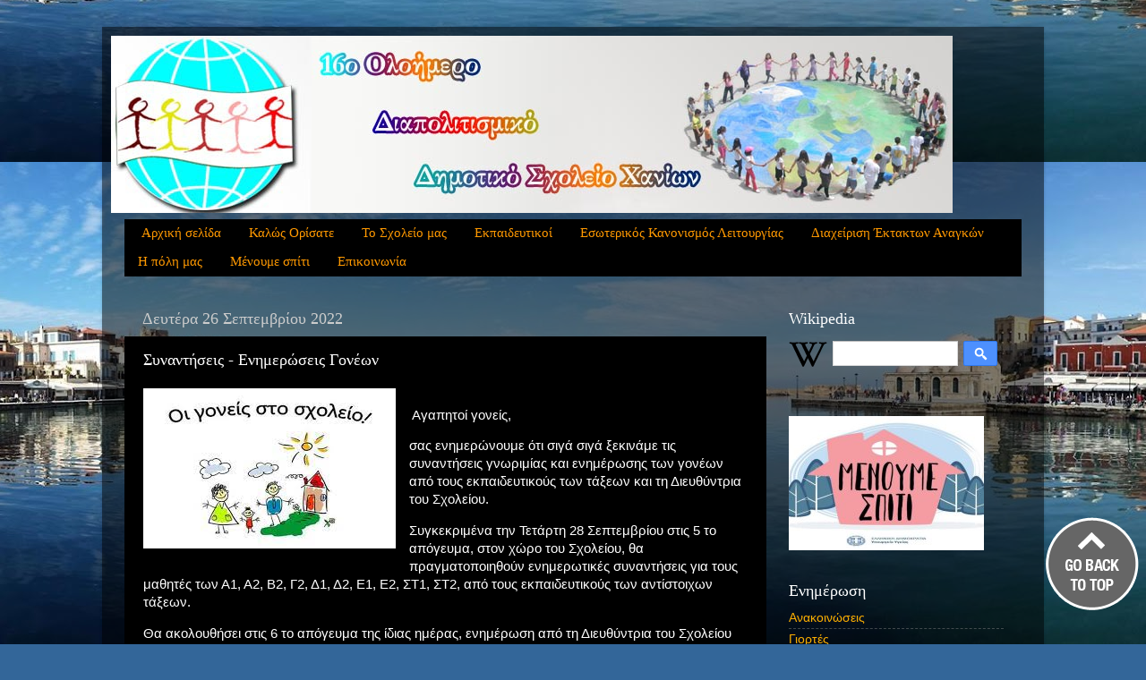

--- FILE ---
content_type: text/html; charset=UTF-8
request_url: https://16dimchan.blogspot.com/2022/09/blog-post_26.html
body_size: 16497
content:
<!DOCTYPE html>
<html class='v2' dir='ltr' lang='el'>
<head>
<link href='https://www.blogger.com/static/v1/widgets/335934321-css_bundle_v2.css' rel='stylesheet' type='text/css'/>
<meta content='width=1100' name='viewport'/>
<meta content='text/html; charset=UTF-8' http-equiv='Content-Type'/>
<meta content='blogger' name='generator'/>
<link href='https://16dimchan.blogspot.com/favicon.ico' rel='icon' type='image/x-icon'/>
<link href='http://16dimchan.blogspot.com/2022/09/blog-post_26.html' rel='canonical'/>
<link rel="alternate" type="application/atom+xml" title="16ο Διαπολιτισμικό Δημοτικό Σχολείο Χανίων - Atom" href="https://16dimchan.blogspot.com/feeds/posts/default" />
<link rel="alternate" type="application/rss+xml" title="16ο Διαπολιτισμικό Δημοτικό Σχολείο Χανίων - RSS" href="https://16dimchan.blogspot.com/feeds/posts/default?alt=rss" />
<link rel="service.post" type="application/atom+xml" title="16ο Διαπολιτισμικό Δημοτικό Σχολείο Χανίων - Atom" href="https://www.blogger.com/feeds/8118685069841114461/posts/default" />

<link rel="alternate" type="application/atom+xml" title="16ο Διαπολιτισμικό Δημοτικό Σχολείο Χανίων - Atom" href="https://16dimchan.blogspot.com/feeds/3240392285074100606/comments/default" />
<!--Can't find substitution for tag [blog.ieCssRetrofitLinks]-->
<link href='https://blogger.googleusercontent.com/img/b/R29vZ2xl/AVvXsEh9TjmiMVd6WRIQEOexMtDoP7Dvwkjce1dmpV9pUAjqFBI21tGjoRxyqFEoHBmRWCcQ5jI-IDlI2CZJR8FdWP_vJoFciiWT7WDVszWuc0ge4X2bxhl6hArh3QRqVD2zfMz4J6-9WyhXjScBJJQw_6BYqxoJ27yR9JO4Ld--NuNjyUCEaJu9csZMiNj4/s1600/%CE%B1%CF%81%CF%87%CE%B5%CE%AF%CE%BF%20%CE%BB%CE%AE%CF%88%CE%B7%CF%82.jpg' rel='image_src'/>
<meta content='http://16dimchan.blogspot.com/2022/09/blog-post_26.html' property='og:url'/>
<meta content='Συναντήσεις - Ενημερώσεις Γονέων' property='og:title'/>
<meta content='' property='og:description'/>
<meta content='https://blogger.googleusercontent.com/img/b/R29vZ2xl/AVvXsEh9TjmiMVd6WRIQEOexMtDoP7Dvwkjce1dmpV9pUAjqFBI21tGjoRxyqFEoHBmRWCcQ5jI-IDlI2CZJR8FdWP_vJoFciiWT7WDVszWuc0ge4X2bxhl6hArh3QRqVD2zfMz4J6-9WyhXjScBJJQw_6BYqxoJ27yR9JO4Ld--NuNjyUCEaJu9csZMiNj4/w1200-h630-p-k-no-nu/%CE%B1%CF%81%CF%87%CE%B5%CE%AF%CE%BF%20%CE%BB%CE%AE%CF%88%CE%B7%CF%82.jpg' property='og:image'/>
<title>16ο Διαπολιτισμικό Δημοτικό Σχολείο Χανίων: Συναντήσεις - Ενημερώσεις Γονέων</title>
<style id='page-skin-1' type='text/css'><!--
/*-----------------------------------------------
Blogger Template Style
Name:     Picture Window
Designer: Blogger
URL:      www.blogger.com
----------------------------------------------- */
/* Content
----------------------------------------------- */
body {
font: normal normal 15px Arial, Tahoma, Helvetica, FreeSans, sans-serif;
color: #ffffff;
background: #336699 url(//1.bp.blogspot.com/-sKalYRbr1OA/Vg2ekUx4sZI/AAAAAAAAABQ/aMibtb0THX0/s0-r/limani1.jpg) repeat fixed bottom center;
}
html body .region-inner {
min-width: 0;
max-width: 100%;
width: auto;
}
.content-outer {
font-size: 90%;
}
a:link {
text-decoration:none;
color: #fdaf00;
}
a:visited {
text-decoration:none;
color: #db8a00;
}
a:hover {
text-decoration:underline;
color: #F4A900;
}
.content-outer {
background: transparent url(//www.blogblog.com/1kt/transparent/black50.png) repeat scroll top left;
-moz-border-radius: 0;
-webkit-border-radius: 0;
-goog-ms-border-radius: 0;
border-radius: 0;
-moz-box-shadow: 0 0 3px rgba(0, 0, 0, .15);
-webkit-box-shadow: 0 0 3px rgba(0, 0, 0, .15);
-goog-ms-box-shadow: 0 0 3px rgba(0, 0, 0, .15);
box-shadow: 0 0 3px rgba(0, 0, 0, .15);
margin: 0 auto;
}
.content-inner {
padding: 10px;
}
/* Header
----------------------------------------------- */
.header-outer {
background: transparent none repeat-x scroll top left;
_background-image: none;
color: #ffffff;
-moz-border-radius: 0;
-webkit-border-radius: 0;
-goog-ms-border-radius: 0;
border-radius: 0;
}
.Header img, .Header #header-inner {
-moz-border-radius: 0;
-webkit-border-radius: 0;
-goog-ms-border-radius: 0;
border-radius: 0;
}
.header-inner .Header .titlewrapper,
.header-inner .Header .descriptionwrapper {
padding-left: 30px;
padding-right: 30px;
}
.Header h1 {
font: normal normal 48px Georgia, Utopia, 'Palatino Linotype', Palatino, serif;
text-shadow: 1px 1px 3px rgba(0, 0, 0, 0.3);
}
.Header h1 a {
color: #ffffff;
}
.Header .description {
font-size: 130%;
}
/* Tabs
----------------------------------------------- */
.tabs-inner {
margin: .5em 15px 1em;
padding: 0;
}
.tabs-inner .section {
margin: 0;
}
.tabs-inner .widget ul {
padding: 0;
background: #000000 none repeat scroll bottom;
-moz-border-radius: 0;
-webkit-border-radius: 0;
-goog-ms-border-radius: 0;
border-radius: 0;
}
.tabs-inner .widget li {
border: none;
}
.tabs-inner .widget li a {
display: inline-block;
padding: .5em 1em;
margin-right: 0;
color: #ff9900;
font: normal normal 15px Georgia, Utopia, 'Palatino Linotype', Palatino, serif;
-moz-border-radius: 0 0 0 0;
-webkit-border-top-left-radius: 0;
-webkit-border-top-right-radius: 0;
-goog-ms-border-radius: 0 0 0 0;
border-radius: 0 0 0 0;
background: transparent none no-repeat scroll top left;
border-right: 1px solid #000000;
}
.tabs-inner .widget li:first-child a {
padding-left: 1.25em;
-moz-border-radius-topleft: 0;
-moz-border-radius-bottomleft: 0;
-webkit-border-top-left-radius: 0;
-webkit-border-bottom-left-radius: 0;
-goog-ms-border-top-left-radius: 0;
-goog-ms-border-bottom-left-radius: 0;
border-top-left-radius: 0;
border-bottom-left-radius: 0;
}
.tabs-inner .widget li.selected a,
.tabs-inner .widget li a:hover {
position: relative;
z-index: 1;
background: #db8a00 none repeat scroll bottom;
color: #ffffff;
-moz-box-shadow: 0 0 0 rgba(0, 0, 0, .15);
-webkit-box-shadow: 0 0 0 rgba(0, 0, 0, .15);
-goog-ms-box-shadow: 0 0 0 rgba(0, 0, 0, .15);
box-shadow: 0 0 0 rgba(0, 0, 0, .15);
}
/* Headings
----------------------------------------------- */
h2 {
font: normal normal 18px Georgia, Utopia, 'Palatino Linotype', Palatino, serif;
text-transform: none;
color: #ffffff;
margin: .5em 0;
}
/* Main
----------------------------------------------- */
.main-outer {
background: transparent none repeat scroll top center;
-moz-border-radius: 0 0 0 0;
-webkit-border-top-left-radius: 0;
-webkit-border-top-right-radius: 0;
-webkit-border-bottom-left-radius: 0;
-webkit-border-bottom-right-radius: 0;
-goog-ms-border-radius: 0 0 0 0;
border-radius: 0 0 0 0;
-moz-box-shadow: 0 0 0 rgba(0, 0, 0, .15);
-webkit-box-shadow: 0 0 0 rgba(0, 0, 0, .15);
-goog-ms-box-shadow: 0 0 0 rgba(0, 0, 0, .15);
box-shadow: 0 0 0 rgba(0, 0, 0, .15);
}
.main-inner {
padding: 15px 20px 20px;
}
.main-inner .column-center-inner {
padding: 0 0;
}
.main-inner .column-left-inner {
padding-left: 0;
}
.main-inner .column-right-inner {
padding-right: 0;
}
/* Posts
----------------------------------------------- */
h3.post-title {
margin: 0;
font: normal normal 18px Georgia, Utopia, 'Palatino Linotype', Palatino, serif;
}
.comments h4 {
margin: 1em 0 0;
font: normal normal 18px Georgia, Utopia, 'Palatino Linotype', Palatino, serif;
}
.date-header span {
color: #cccccc;
}
.post-outer {
background-color: #000000;
border: solid 1px rgba(0,0,0,0);
-moz-border-radius: 0;
-webkit-border-radius: 0;
border-radius: 0;
-goog-ms-border-radius: 0;
padding: 15px 20px;
margin: 0 -20px 20px;
}
.post-body {
line-height: 1.4;
font-size: 110%;
position: relative;
}
.post-header {
margin: 0 0 1.5em;
color: #989898;
line-height: 1.6;
}
.post-footer {
margin: .5em 0 0;
color: #989898;
line-height: 1.6;
}
#blog-pager {
font-size: 140%
}
#comments .comment-author {
padding-top: 1.5em;
border-top: dashed 1px #ccc;
border-top: dashed 1px rgba(128, 128, 128, .5);
background-position: 0 1.5em;
}
#comments .comment-author:first-child {
padding-top: 0;
border-top: none;
}
.avatar-image-container {
margin: .2em 0 0;
}
/* Comments
----------------------------------------------- */
.comments .comments-content .icon.blog-author {
background-repeat: no-repeat;
background-image: url([data-uri]);
}
.comments .comments-content .loadmore a {
border-top: 1px solid #F4A900;
border-bottom: 1px solid #F4A900;
}
.comments .continue {
border-top: 2px solid #F4A900;
}
/* Widgets
----------------------------------------------- */
.widget ul, .widget #ArchiveList ul.flat {
padding: 0;
list-style: none;
}
.widget ul li, .widget #ArchiveList ul.flat li {
border-top: dashed 1px #ccc;
border-top: dashed 1px rgba(128, 128, 128, .5);
}
.widget ul li:first-child, .widget #ArchiveList ul.flat li:first-child {
border-top: none;
}
.widget .post-body ul {
list-style: disc;
}
.widget .post-body ul li {
border: none;
}
/* Footer
----------------------------------------------- */
.footer-outer {
color:#cccccc;
background: transparent none repeat scroll top center;
-moz-border-radius: 0 0 0 0;
-webkit-border-top-left-radius: 0;
-webkit-border-top-right-radius: 0;
-webkit-border-bottom-left-radius: 0;
-webkit-border-bottom-right-radius: 0;
-goog-ms-border-radius: 0 0 0 0;
border-radius: 0 0 0 0;
-moz-box-shadow: 0 0 0 rgba(0, 0, 0, .15);
-webkit-box-shadow: 0 0 0 rgba(0, 0, 0, .15);
-goog-ms-box-shadow: 0 0 0 rgba(0, 0, 0, .15);
box-shadow: 0 0 0 rgba(0, 0, 0, .15);
}
.footer-inner {
padding: 10px 20px 20px;
}
.footer-outer a {
color: #ff9900;
}
.footer-outer a:visited {
color: #dd7700;
}
.footer-outer a:hover {
color: #ffaa00;
}
.footer-outer .widget h2 {
color: #ffffff;
}
/* Mobile
----------------------------------------------- */
html body.mobile {
height: auto;
}
html body.mobile {
min-height: 480px;
background-size: 100% auto;
}
.mobile .body-fauxcolumn-outer {
background: transparent none repeat scroll top left;
}
html .mobile .mobile-date-outer, html .mobile .blog-pager {
border-bottom: none;
background: transparent none repeat scroll top center;
margin-bottom: 10px;
}
.mobile .date-outer {
background: transparent none repeat scroll top center;
}
.mobile .header-outer, .mobile .main-outer,
.mobile .post-outer, .mobile .footer-outer {
-moz-border-radius: 0;
-webkit-border-radius: 0;
-goog-ms-border-radius: 0;
border-radius: 0;
}
.mobile .content-outer,
.mobile .main-outer,
.mobile .post-outer {
background: inherit;
border: none;
}
.mobile .content-outer {
font-size: 100%;
}
.mobile-link-button {
background-color: #fdaf00;
}
.mobile-link-button a:link, .mobile-link-button a:visited {
color: #000000;
}
.mobile-index-contents {
color: #ffffff;
}
.mobile .tabs-inner .PageList .widget-content {
background: #db8a00 none repeat scroll bottom;
color: #ffffff;
}
.mobile .tabs-inner .PageList .widget-content .pagelist-arrow {
border-left: 1px solid #000000;
}

--></style>
<style id='template-skin-1' type='text/css'><!--
body {
min-width: 1052px;
}
.content-outer, .content-fauxcolumn-outer, .region-inner {
min-width: 1052px;
max-width: 1052px;
_width: 1052px;
}
.main-inner .columns {
padding-left: 0;
padding-right: 285px;
}
.main-inner .fauxcolumn-center-outer {
left: 0;
right: 285px;
/* IE6 does not respect left and right together */
_width: expression(this.parentNode.offsetWidth -
parseInt("0") -
parseInt("285px") + 'px');
}
.main-inner .fauxcolumn-left-outer {
width: 0;
}
.main-inner .fauxcolumn-right-outer {
width: 285px;
}
.main-inner .column-left-outer {
width: 0;
right: 100%;
margin-left: -0;
}
.main-inner .column-right-outer {
width: 285px;
margin-right: -285px;
}
#layout {
min-width: 0;
}
#layout .content-outer {
min-width: 0;
width: 800px;
}
#layout .region-inner {
min-width: 0;
width: auto;
}
body#layout div.add_widget {
padding: 8px;
}
body#layout div.add_widget a {
margin-left: 32px;
}
--></style>
<style>
    body {background-image:url(\/\/1.bp.blogspot.com\/-sKalYRbr1OA\/Vg2ekUx4sZI\/AAAAAAAAABQ\/aMibtb0THX0\/s0-r\/limani1.jpg);}
    
@media (max-width: 200px) { body {background-image:url(\/\/1.bp.blogspot.com\/-sKalYRbr1OA\/Vg2ekUx4sZI\/AAAAAAAAABQ\/aMibtb0THX0\/w200\/limani1.jpg);}}
@media (max-width: 400px) and (min-width: 201px) { body {background-image:url(\/\/1.bp.blogspot.com\/-sKalYRbr1OA\/Vg2ekUx4sZI\/AAAAAAAAABQ\/aMibtb0THX0\/w400\/limani1.jpg);}}
@media (max-width: 800px) and (min-width: 401px) { body {background-image:url(\/\/1.bp.blogspot.com\/-sKalYRbr1OA\/Vg2ekUx4sZI\/AAAAAAAAABQ\/aMibtb0THX0\/w800\/limani1.jpg);}}
@media (max-width: 1200px) and (min-width: 801px) { body {background-image:url(\/\/1.bp.blogspot.com\/-sKalYRbr1OA\/Vg2ekUx4sZI\/AAAAAAAAABQ\/aMibtb0THX0\/w1200\/limani1.jpg);}}
/* Last tag covers anything over one higher than the previous max-size cap. */
@media (min-width: 1201px) { body {background-image:url(\/\/1.bp.blogspot.com\/-sKalYRbr1OA\/Vg2ekUx4sZI\/AAAAAAAAABQ\/aMibtb0THX0\/w1600\/limani1.jpg);}}
  </style>
<link href='https://www.blogger.com/dyn-css/authorization.css?targetBlogID=8118685069841114461&amp;zx=379cc49d-efcb-46a3-a437-fa4fe0b7ea5c' media='none' onload='if(media!=&#39;all&#39;)media=&#39;all&#39;' rel='stylesheet'/><noscript><link href='https://www.blogger.com/dyn-css/authorization.css?targetBlogID=8118685069841114461&amp;zx=379cc49d-efcb-46a3-a437-fa4fe0b7ea5c' rel='stylesheet'/></noscript>
<meta name='google-adsense-platform-account' content='ca-host-pub-1556223355139109'/>
<meta name='google-adsense-platform-domain' content='blogspot.com'/>

</head>
<body class='loading variant-screen'>
<div class='navbar no-items section' id='navbar' name='Navbar'>
</div>
<div class='body-fauxcolumns'>
<div class='fauxcolumn-outer body-fauxcolumn-outer'>
<div class='cap-top'>
<div class='cap-left'></div>
<div class='cap-right'></div>
</div>
<div class='fauxborder-left'>
<div class='fauxborder-right'></div>
<div class='fauxcolumn-inner'>
</div>
</div>
<div class='cap-bottom'>
<div class='cap-left'></div>
<div class='cap-right'></div>
</div>
</div>
</div>
<div class='content'>
<div class='content-fauxcolumns'>
<div class='fauxcolumn-outer content-fauxcolumn-outer'>
<div class='cap-top'>
<div class='cap-left'></div>
<div class='cap-right'></div>
</div>
<div class='fauxborder-left'>
<div class='fauxborder-right'></div>
<div class='fauxcolumn-inner'>
</div>
</div>
<div class='cap-bottom'>
<div class='cap-left'></div>
<div class='cap-right'></div>
</div>
</div>
</div>
<div class='content-outer'>
<div class='content-cap-top cap-top'>
<div class='cap-left'></div>
<div class='cap-right'></div>
</div>
<div class='fauxborder-left content-fauxborder-left'>
<div class='fauxborder-right content-fauxborder-right'></div>
<div class='content-inner'>
<header>
<div class='header-outer'>
<div class='header-cap-top cap-top'>
<div class='cap-left'></div>
<div class='cap-right'></div>
</div>
<div class='fauxborder-left header-fauxborder-left'>
<div class='fauxborder-right header-fauxborder-right'></div>
<div class='region-inner header-inner'>
<div class='header section' id='header' name='Κεφαλίδα'><div class='widget Header' data-version='1' id='Header1'>
<div id='header-inner'>
<a href='https://16dimchan.blogspot.com/' style='display: block'>
<img alt='16ο Διαπολιτισμικό Δημοτικό Σχολείο Χανίων' height='198px; ' id='Header1_headerimg' src='https://blogger.googleusercontent.com/img/b/R29vZ2xl/AVvXsEg3Aj1Al2ZooXMViU90BTpwyisuKXN3FvwXQLuwPhmrD-hTMsWw3IGDB7FzeAW_Pf4GNqFF0eKdmYTMPEf-KtZ1Lo931UAgVmF0WxlEkcnP_2LIKHFIgaiwMB7E-ojDlSvAuvrl-r0lnvlX/s1600-r/logo_16_sidebar_new2.jpg' style='display: block' width='940px; '/>
</a>
</div>
</div></div>
</div>
</div>
<div class='header-cap-bottom cap-bottom'>
<div class='cap-left'></div>
<div class='cap-right'></div>
</div>
</div>
</header>
<div class='tabs-outer'>
<div class='tabs-cap-top cap-top'>
<div class='cap-left'></div>
<div class='cap-right'></div>
</div>
<div class='fauxborder-left tabs-fauxborder-left'>
<div class='fauxborder-right tabs-fauxborder-right'></div>
<div class='region-inner tabs-inner'>
<div class='tabs section' id='crosscol' name='Σε όλες τις στήλες'><div class='widget PageList' data-version='1' id='PageList1'>
<h2>Σελίδες</h2>
<div class='widget-content'>
<ul>
<li>
<a href='https://16dimchan.blogspot.com/'>Αρχική σελίδα</a>
</li>
<li>
<a href='http://16dimchan.blogspot.com/p/blog-page_14.html'>Καλώς Ορίσατε</a>
</li>
<li>
<a href='http://16dimchan.blogspot.com/p/blog-page_9.html'>Το Σχολείο μας</a>
</li>
<li>
<a href='http://16dimchan.blogspot.com/p/blog-page.html'>Εκπαιδευτικοί</a>
</li>
<li>
<a href='https://16dimchan.blogspot.com/p/blog-page_11.html'>Εσωτερικός Κανονισμός Λειτουργίας</a>
</li>
<li>
<a href='https://16dimchan.blogspot.com/p/blog-page_17.html'>Διαχείριση Έκτακτων Αναγκών</a>
</li>
<li>
<a href='http://16dimchan.blogspot.com/p/blog-page_74.html'>Η πόλη μας</a>
</li>
<li>
<a href='https://16dimchan.blogspot.com/p/blog-page_20.html'>Μένουμε σπίτι</a>
</li>
<li>
<a href='http://16dimchan.blogspot.com/p/blog-page_1.html'>Επικοινωνία</a>
</li>
</ul>
<div class='clear'></div>
</div>
</div></div>
<div class='tabs no-items section' id='crosscol-overflow' name='Cross-Column 2'></div>
</div>
</div>
<div class='tabs-cap-bottom cap-bottom'>
<div class='cap-left'></div>
<div class='cap-right'></div>
</div>
</div>
<div class='main-outer'>
<div class='main-cap-top cap-top'>
<div class='cap-left'></div>
<div class='cap-right'></div>
</div>
<div class='fauxborder-left main-fauxborder-left'>
<div class='fauxborder-right main-fauxborder-right'></div>
<div class='region-inner main-inner'>
<div class='columns fauxcolumns'>
<div class='fauxcolumn-outer fauxcolumn-center-outer'>
<div class='cap-top'>
<div class='cap-left'></div>
<div class='cap-right'></div>
</div>
<div class='fauxborder-left'>
<div class='fauxborder-right'></div>
<div class='fauxcolumn-inner'>
</div>
</div>
<div class='cap-bottom'>
<div class='cap-left'></div>
<div class='cap-right'></div>
</div>
</div>
<div class='fauxcolumn-outer fauxcolumn-left-outer'>
<div class='cap-top'>
<div class='cap-left'></div>
<div class='cap-right'></div>
</div>
<div class='fauxborder-left'>
<div class='fauxborder-right'></div>
<div class='fauxcolumn-inner'>
</div>
</div>
<div class='cap-bottom'>
<div class='cap-left'></div>
<div class='cap-right'></div>
</div>
</div>
<div class='fauxcolumn-outer fauxcolumn-right-outer'>
<div class='cap-top'>
<div class='cap-left'></div>
<div class='cap-right'></div>
</div>
<div class='fauxborder-left'>
<div class='fauxborder-right'></div>
<div class='fauxcolumn-inner'>
</div>
</div>
<div class='cap-bottom'>
<div class='cap-left'></div>
<div class='cap-right'></div>
</div>
</div>
<!-- corrects IE6 width calculation -->
<div class='columns-inner'>
<div class='column-center-outer'>
<div class='column-center-inner'>
<div class='main section' id='main' name='Κύριος'><div class='widget Blog' data-version='1' id='Blog1'>
<div class='blog-posts hfeed'>

          <div class="date-outer">
        
<h2 class='date-header'><span>Δευτέρα 26 Σεπτεμβρίου 2022</span></h2>

          <div class="date-posts">
        
<div class='post-outer'>
<div class='post hentry uncustomized-post-template' itemprop='blogPost' itemscope='itemscope' itemtype='http://schema.org/BlogPosting'>
<meta content='https://blogger.googleusercontent.com/img/b/R29vZ2xl/AVvXsEh9TjmiMVd6WRIQEOexMtDoP7Dvwkjce1dmpV9pUAjqFBI21tGjoRxyqFEoHBmRWCcQ5jI-IDlI2CZJR8FdWP_vJoFciiWT7WDVszWuc0ge4X2bxhl6hArh3QRqVD2zfMz4J6-9WyhXjScBJJQw_6BYqxoJ27yR9JO4Ld--NuNjyUCEaJu9csZMiNj4/s1600/%CE%B1%CF%81%CF%87%CE%B5%CE%AF%CE%BF%20%CE%BB%CE%AE%CF%88%CE%B7%CF%82.jpg' itemprop='image_url'/>
<meta content='8118685069841114461' itemprop='blogId'/>
<meta content='3240392285074100606' itemprop='postId'/>
<a name='3240392285074100606'></a>
<h3 class='post-title entry-title' itemprop='name'>
Συναντήσεις - Ενημερώσεις Γονέων
</h3>
<div class='post-header'>
<div class='post-header-line-1'></div>
</div>
<div class='post-body entry-content' id='post-body-3240392285074100606' itemprop='description articleBody'>
<p></p><div class="separator" style="clear: both; text-align: center;"><a href="https://blogger.googleusercontent.com/img/b/R29vZ2xl/AVvXsEh9TjmiMVd6WRIQEOexMtDoP7Dvwkjce1dmpV9pUAjqFBI21tGjoRxyqFEoHBmRWCcQ5jI-IDlI2CZJR8FdWP_vJoFciiWT7WDVszWuc0ge4X2bxhl6hArh3QRqVD2zfMz4J6-9WyhXjScBJJQw_6BYqxoJ27yR9JO4Ld--NuNjyUCEaJu9csZMiNj4/s282/%CE%B1%CF%81%CF%87%CE%B5%CE%AF%CE%BF%20%CE%BB%CE%AE%CF%88%CE%B7%CF%82.jpg" imageanchor="1" style="clear: left; float: left; margin-bottom: 1em; margin-right: 1em;"><img border="0" data-original-height="179" data-original-width="282" height="179" src="https://blogger.googleusercontent.com/img/b/R29vZ2xl/AVvXsEh9TjmiMVd6WRIQEOexMtDoP7Dvwkjce1dmpV9pUAjqFBI21tGjoRxyqFEoHBmRWCcQ5jI-IDlI2CZJR8FdWP_vJoFciiWT7WDVszWuc0ge4X2bxhl6hArh3QRqVD2zfMz4J6-9WyhXjScBJJQw_6BYqxoJ27yR9JO4Ld--NuNjyUCEaJu9csZMiNj4/s1600/%CE%B1%CF%81%CF%87%CE%B5%CE%AF%CE%BF%20%CE%BB%CE%AE%CF%88%CE%B7%CF%82.jpg" width="282" /></a></div><br />&nbsp;Αγαπητοί γονείς,&nbsp;<p></p><p>σας ενημερώνουμε ότι σιγά σιγά ξεκινάμε τις συναντήσεις γνωριμίας και ενημέρωσης των γονέων από τους εκπαιδευτικούς των τάξεων και τη Διευθύντρια του Σχολείου.</p><p>Συγκεκριμένα την Τετάρτη 28 Σεπτεμβρίου στις 5 το απόγευμα, στον χώρο του Σχολείου, θα πραγματοποιηθούν ενημερωτικές συναντήσεις για τους μαθητές των Α1, Α2, Β2, Γ2, Δ1, Δ2, Ε1, Ε2, ΣΤ1, ΣΤ2, από τους εκπαιδευτικούς των αντίστοιχων τάξεων.</p><p>Θα ακολουθήσει στις 6 το απόγευμα της ίδιας ημέρας, ενημέρωση από τη Διευθύντρια του Σχολείου σχετικά με τον Εσωτερικό Κανονισμό Λειτουργίας του Σχολείου.</p><p>&nbsp; &nbsp; &nbsp; &nbsp; &nbsp; &nbsp; &nbsp; &nbsp; &nbsp; &nbsp; &nbsp; &nbsp; &nbsp; &nbsp; &nbsp; &nbsp; &nbsp; &nbsp; &nbsp; &nbsp; &nbsp; &nbsp; &nbsp; Από τη Διευθύντρια του Σχολείου&nbsp;</p><p>&nbsp; &nbsp; &nbsp; &nbsp; &nbsp; &nbsp; &nbsp; &nbsp; &nbsp; &nbsp; &nbsp; &nbsp; &nbsp; &nbsp; &nbsp; &nbsp; &nbsp; &nbsp; &nbsp; &nbsp; &nbsp; &nbsp; &nbsp; &nbsp; &nbsp;και τον Σύλλογο Διδασκόντων</p>
<div style='clear: both;'></div>
</div>
<div class='post-footer'>
<div class='post-footer-line post-footer-line-1'>
<span class='post-author vcard'>
Posted by
<span class='fn' itemprop='author' itemscope='itemscope' itemtype='http://schema.org/Person'>
<span itemprop='name'>tsikiren</span>
</span>
</span>
<span class='post-timestamp'>
at
<meta content='http://16dimchan.blogspot.com/2022/09/blog-post_26.html' itemprop='url'/>
<a class='timestamp-link' href='https://16dimchan.blogspot.com/2022/09/blog-post_26.html' rel='bookmark' title='permanent link'><abbr class='published' itemprop='datePublished' title='2022-09-26T01:53:00-07:00'>1:53&#8239;π.μ.</abbr></a>
</span>
<span class='post-comment-link'>
</span>
<span class='post-icons'>
</span>
<div class='post-share-buttons goog-inline-block'>
<a class='goog-inline-block share-button sb-email' href='https://www.blogger.com/share-post.g?blogID=8118685069841114461&postID=3240392285074100606&target=email' target='_blank' title='Αποστολή με μήνυμα ηλεκτρονικού ταχυδρομείου
'><span class='share-button-link-text'>Αποστολή με μήνυμα ηλεκτρονικού ταχυδρομείου
</span></a><a class='goog-inline-block share-button sb-blog' href='https://www.blogger.com/share-post.g?blogID=8118685069841114461&postID=3240392285074100606&target=blog' onclick='window.open(this.href, "_blank", "height=270,width=475"); return false;' target='_blank' title='BlogThis!'><span class='share-button-link-text'>BlogThis!</span></a><a class='goog-inline-block share-button sb-twitter' href='https://www.blogger.com/share-post.g?blogID=8118685069841114461&postID=3240392285074100606&target=twitter' target='_blank' title='Κοινοποίηση στο X'><span class='share-button-link-text'>Κοινοποίηση στο X</span></a><a class='goog-inline-block share-button sb-facebook' href='https://www.blogger.com/share-post.g?blogID=8118685069841114461&postID=3240392285074100606&target=facebook' onclick='window.open(this.href, "_blank", "height=430,width=640"); return false;' target='_blank' title='Μοιραστείτε το στο Facebook'><span class='share-button-link-text'>Μοιραστείτε το στο Facebook</span></a><a class='goog-inline-block share-button sb-pinterest' href='https://www.blogger.com/share-post.g?blogID=8118685069841114461&postID=3240392285074100606&target=pinterest' target='_blank' title='Κοινοποίηση στο Pinterest'><span class='share-button-link-text'>Κοινοποίηση στο Pinterest</span></a>
</div>
</div>
<div class='post-footer-line post-footer-line-2'>
<span class='post-labels'>
Labels:
<a href='https://16dimchan.blogspot.com/search/label/%CE%91%27%20%CE%A4%CE%AC%CE%BE%CE%B7' rel='tag'>Α&#39; Τάξη</a>,
<a href='https://16dimchan.blogspot.com/search/label/%CE%91%CE%BD%CE%B1%CE%BA%CE%BF%CE%B9%CE%BD%CF%8E%CF%83%CE%B5%CE%B9%CF%82' rel='tag'>Ανακοινώσεις</a>,
<a href='https://16dimchan.blogspot.com/search/label/%CE%92%27%20%CE%A4%CE%AC%CE%BE%CE%B7' rel='tag'>Β&#39; Τάξη</a>,
<a href='https://16dimchan.blogspot.com/search/label/%CE%93%27%20%CE%A4%CE%AC%CE%BE%CE%B7' rel='tag'>Γ&#39; Τάξη</a>,
<a href='https://16dimchan.blogspot.com/search/label/%CE%94%27%20%CE%A4%CE%AC%CE%BE%CE%B7' rel='tag'>Δ&#39; Τάξη</a>,
<a href='https://16dimchan.blogspot.com/search/label/%CE%95%27%20%CE%A4%CE%AC%CE%BE%CE%B7' rel='tag'>Ε&#39; Τάξη</a>,
<a href='https://16dimchan.blogspot.com/search/label/%CE%A3%CF%84%27%20%CE%A4%CE%AC%CE%BE%CE%B7' rel='tag'>Στ&#39; Τάξη</a>
</span>
</div>
<div class='post-footer-line post-footer-line-3'>
<span class='post-location'>
</span>
</div>
</div>
</div>
<div class='comments' id='comments'>
<a name='comments'></a>
</div>
</div>

        </div></div>
      
</div>
<div class='blog-pager' id='blog-pager'>
<span id='blog-pager-newer-link'>
<a class='blog-pager-newer-link' href='https://16dimchan.blogspot.com/2022/10/blog-post.html' id='Blog1_blog-pager-newer-link' title='Νεότερη ανάρτηση'>Νεότερη ανάρτηση</a>
</span>
<span id='blog-pager-older-link'>
<a class='blog-pager-older-link' href='https://16dimchan.blogspot.com/2022/09/blog-post_23.html' id='Blog1_blog-pager-older-link' title='Παλαιότερη Ανάρτηση'>Παλαιότερη Ανάρτηση</a>
</span>
<a class='home-link' href='https://16dimchan.blogspot.com/'>Αρχική σελίδα</a>
</div>
<div class='clear'></div>
<div class='post-feeds'>
</div>
</div></div>
</div>
</div>
<div class='column-left-outer'>
<div class='column-left-inner'>
<aside>
</aside>
</div>
</div>
<div class='column-right-outer'>
<div class='column-right-inner'>
<aside>
<div class='sidebar section' id='sidebar-right-1'><div class='widget Wikipedia' data-version='1' id='Wikipedia1'>
<h2 class='title'>Wikipedia</h2>
<div class='wikipedia-search-main-container'>
<form class='wikipedia-search-form' id='Wikipedia1_wikipedia-search-form' name='wikipedia'>
<div class='wikipedia-searchtable'>
<span>
<a class='wikipedia-search-wiki-link' href='https://wikipedia.org/wiki/' target='_blank'>
<img align='top' class='wikipedia-icon' src='https://resources.blogblog.com/img/widgets/icon_wikipedia_w.png'/>
</a>
</span>
<span class='wikipedia-search-bar'>
<span class='wikipedia-input-box'>
<input class='wikipedia-search-input' id='Wikipedia1_wikipedia-search-input' type='text'/>
</span>
<span>
<input class='wikipedia-search-button' type='submit'/>
</span>
</span>
</div>
</form>
<div class='wikipedia-search-results-header' id='Wikipedia1_wikipedia-search-results-header'>Αποτελέσματα αναζήτησης</div>
<div class='wikipedia-search-results' id='Wikipedia1_wikipedia-search-results'></div>
<nobr>
<div dir='ltr' id='Wikipedia1_wikipedia-search-more'></div>
</nobr>
</div><br/>
<div class='clear'></div>
</div><div class='widget Image' data-version='1' id='Image4'>
<div class='widget-content'>
<a href='https://16dimchan.blogspot.com/p/blog-page_20.html'>
<img alt='' height='150' id='Image4_img' src='https://blogger.googleusercontent.com/img/b/R29vZ2xl/AVvXsEiijlRLMnqfdU_qqIOCGnfBeIf48u0ajSbOT4AjKEig7SLQRbCJ46FhS8dRT3mC9NIyX0U25k5NgRP2gRU-CcT09DI6dgrGyHmmCDbdc6DtDZIBoVYjjp8dMJxpy_oL6846ogbEOMo6gX51/s1600/637199790621102648-218x150.jpg' width='218'/>
</a>
<br/>
</div>
<div class='clear'></div>
</div><div class='widget Label' data-version='1' id='Label3'>
<h2>Ενημέρωση</h2>
<div class='widget-content list-label-widget-content'>
<ul>
<li>
<a dir='ltr' href='https://16dimchan.blogspot.com/search/label/%CE%91%CE%BD%CE%B1%CE%BA%CE%BF%CE%B9%CE%BD%CF%8E%CF%83%CE%B5%CE%B9%CF%82'>Ανακοινώσεις</a>
</li>
<li>
<a dir='ltr' href='https://16dimchan.blogspot.com/search/label/%CE%93%CE%B9%CE%BF%CF%81%CF%84%CE%AD%CF%82'>Γιορτές</a>
</li>
<li>
<a dir='ltr' href='https://16dimchan.blogspot.com/search/label/%CE%94%CE%B9%CE%AC%CF%86%CE%BF%CF%81%CE%B1'>Διάφορα</a>
</li>
<li>
<a dir='ltr' href='https://16dimchan.blogspot.com/search/label/%CE%94%CF%81%CE%AC%CF%83%CE%B5%CE%B9%CF%82'>Δράσεις</a>
</li>
<li>
<a dir='ltr' href='https://16dimchan.blogspot.com/search/label/%CE%95%CE%BA%CF%80%CE%B1%CE%B9%CE%B4%CE%B5%CF%85%CF%84%CE%B9%CE%BA%CE%AD%CF%82%20%CE%95%CE%BA%CE%B4%CF%81%CE%BF%CE%BC%CE%AD%CF%82'>Εκπαιδευτικές Εκδρομές</a>
</li>
</ul>
<div class='clear'></div>
</div>
</div><div class='widget Label' data-version='1' id='Label8'>
<h2>Εργαστήρια Δεξιοτήτων</h2>
<div class='widget-content list-label-widget-content'>
<ul>
<li>
<a dir='ltr' href='https://16dimchan.blogspot.com/search/label/%CE%95%CE%A5%20%CE%96%CE%97%CE%9D%201%2F10%20%CE%AD%CF%89%CF%82%201%2F12'>ΕΥ ΖΗΝ 1/10 έως 1/12</a>
</li>
</ul>
<div class='clear'></div>
</div>
</div><div class='widget Label' data-version='1' id='Label7'>
<h2>Erasmus Ka2 - Opera connect Europe</h2>
<div class='widget-content list-label-widget-content'>
<ul>
<li>
<a dir='ltr' href='https://16dimchan.blogspot.com/search/label/Introduction%20-%20Opera%20project'>Introduction - Opera project</a>
</li>
<li>
<a dir='ltr' href='https://16dimchan.blogspot.com/search/label/Logo%20for%20Opera%20project'>Logo for Opera project</a>
</li>
<li>
<a dir='ltr' href='https://16dimchan.blogspot.com/search/label/Mobility%20to%20Czech%20Republic'>Mobility to Czech Republic</a>
</li>
<li>
<a dir='ltr' href='https://16dimchan.blogspot.com/search/label/Mobility%20to%20Greece%20for%20Erasmus%20Opera'>Mobility to Greece for Erasmus Opera</a>
</li>
<li>
<a dir='ltr' href='https://16dimchan.blogspot.com/search/label/Mobility%20to%20Spain'>Mobility to Spain</a>
</li>
<li>
<a dir='ltr' href='https://16dimchan.blogspot.com/search/label/Opera%20project'>Opera project</a>
</li>
<li>
<a dir='ltr' href='https://16dimchan.blogspot.com/search/label/Opera%20project%20in%20Covid%2019'>Opera project in Covid 19</a>
</li>
</ul>
<div class='clear'></div>
</div>
</div><div class='widget Label' data-version='1' id='Label6'>
<h2>CERN " Playing  with  Protons "</h2>
<div class='widget-content list-label-widget-content'>
<ul>
<li>
<a dir='ltr' href='https://16dimchan.blogspot.com/search/label/Projects'>Projects</a>
</li>
<li>
<a dir='ltr' href='https://16dimchan.blogspot.com/search/label/Subprojects'>Subprojects</a>
</li>
</ul>
<div class='clear'></div>
</div>
</div><div class='widget Label' data-version='1' id='Label5'>
<h2>Erasmus ka2 - Happiness in Lifelong Learning</h2>
<div class='widget-content list-label-widget-content'>
<ul>
<li>
<a dir='ltr' href='https://16dimchan.blogspot.com/search/label/Children%27s%20Parliament'>Children&#39;s Parliament</a>
</li>
<li>
<a dir='ltr' href='https://16dimchan.blogspot.com/search/label/Introduction'>Introduction</a>
</li>
<li>
<a dir='ltr' href='https://16dimchan.blogspot.com/search/label/Logo'>Logo</a>
</li>
<li>
<a dir='ltr' href='https://16dimchan.blogspot.com/search/label/Mascot'>Mascot</a>
</li>
<li>
<a dir='ltr' href='https://16dimchan.blogspot.com/search/label/Mobility%20to%20Denmark'>Mobility to Denmark</a>
</li>
<li>
<a dir='ltr' href='https://16dimchan.blogspot.com/search/label/Mobility%20to%20Germany'>Mobility to Germany</a>
</li>
<li>
<a dir='ltr' href='https://16dimchan.blogspot.com/search/label/Mobility%20to%20Greece'>Mobility to Greece</a>
</li>
<li>
<a dir='ltr' href='https://16dimchan.blogspot.com/search/label/Mobility%20to%20Portugal'>Mobility to Portugal</a>
</li>
<li>
<a dir='ltr' href='https://16dimchan.blogspot.com/search/label/Mobility%20to%20Slovenia'>Mobility to Slovenia</a>
</li>
<li>
<a dir='ltr' href='https://16dimchan.blogspot.com/search/label/Mobility%20to%20United%20Kingdom'>Mobility to United Kingdom</a>
</li>
</ul>
<div class='clear'></div>
</div>
</div><div class='widget Label' data-version='1' id='Label1'>
<h2>Τάξεις</h2>
<div class='widget-content list-label-widget-content'>
<ul>
<li>
<a dir='ltr' href='https://16dimchan.blogspot.com/search/label/%CE%91%27%20%CE%A4%CE%AC%CE%BE%CE%B7'>Α&#39; Τάξη</a>
</li>
<li>
<a dir='ltr' href='https://16dimchan.blogspot.com/search/label/%CE%92%27%20%CE%A4%CE%AC%CE%BE%CE%B7'>Β&#39; Τάξη</a>
</li>
<li>
<a dir='ltr' href='https://16dimchan.blogspot.com/search/label/%CE%93%27%20%CE%A4%CE%AC%CE%BE%CE%B7'>Γ&#39; Τάξη</a>
</li>
<li>
<a dir='ltr' href='https://16dimchan.blogspot.com/search/label/%CE%94%27%20%CE%A4%CE%AC%CE%BE%CE%B7'>Δ&#39; Τάξη</a>
</li>
<li>
<a dir='ltr' href='https://16dimchan.blogspot.com/search/label/%CE%95%27%20%CE%A4%CE%AC%CE%BE%CE%B7'>Ε&#39; Τάξη</a>
</li>
<li>
<a dir='ltr' href='https://16dimchan.blogspot.com/search/label/%CE%A3%CF%84%27%20%CE%A4%CE%AC%CE%BE%CE%B7'>Στ&#39; Τάξη</a>
</li>
</ul>
<div class='clear'></div>
</div>
</div><div class='widget Label' data-version='1' id='Label2'>
<h2>Μαθήματα</h2>
<div class='widget-content cloud-label-widget-content'>
<span class='label-size label-size-4'>
<a dir='ltr' href='https://16dimchan.blogspot.com/search/label/%CE%91%CE%B3%CE%B3%CE%BB%CE%B9%CE%BA%CE%AC'>Αγγλικά</a>
</span>
<span class='label-size label-size-4'>
<a dir='ltr' href='https://16dimchan.blogspot.com/search/label/%CE%93%CE%B1%CE%BB%CE%BB%CE%B9%CE%BA%CE%AC'>Γαλλικά</a>
</span>
<span class='label-size label-size-4'>
<a dir='ltr' href='https://16dimchan.blogspot.com/search/label/%CE%93%CE%B5%CF%81%CE%BC%CE%B1%CE%BD%CE%B9%CE%BA%CE%AC'>Γερμανικά</a>
</span>
<span class='label-size label-size-4'>
<a dir='ltr' href='https://16dimchan.blogspot.com/search/label/%CE%93%CE%BB%CF%8E%CF%83%CF%83%CE%B1'>Γλώσσα</a>
</span>
<span class='label-size label-size-4'>
<a dir='ltr' href='https://16dimchan.blogspot.com/search/label/%CE%95%CE%B9%CE%BA%CE%B1%CF%83%CF%84%CE%B9%CE%BA%CE%AC'>Εικαστικά</a>
</span>
<span class='label-size label-size-3'>
<a dir='ltr' href='https://16dimchan.blogspot.com/search/label/%CE%98%CE%B5%CE%B1%CF%84%CF%81%CE%B9%CE%BA%CE%AE%20%CE%91%CE%B3%CF%89%CE%B3%CE%AE'>Θεατρική Αγωγή</a>
</span>
<span class='label-size label-size-1'>
<a dir='ltr' href='https://16dimchan.blogspot.com/search/label/%CE%98%CF%81%CE%B7%CF%83%CE%BA%CE%B5%CF%85%CF%84%CE%B9%CE%BA%CE%AC'>Θρησκευτικά</a>
</span>
<span class='label-size label-size-4'>
<a dir='ltr' href='https://16dimchan.blogspot.com/search/label/%CE%99%CF%83%CF%84%CE%BF%CF%81%CE%AF%CE%B1'>Ιστορία</a>
</span>
<span class='label-size label-size-3'>
<a dir='ltr' href='https://16dimchan.blogspot.com/search/label/%CE%9C%CE%B1%CE%B8%CE%B7%CE%BC%CE%B1%CF%84%CE%B9%CE%BA%CE%AC'>Μαθηματικά</a>
</span>
<span class='label-size label-size-2'>
<a dir='ltr' href='https://16dimchan.blogspot.com/search/label/%CE%9C%CE%BF%CF%85%CF%83%CE%B9%CE%BA%CE%AE'>Μουσική</a>
</span>
<span class='label-size label-size-5'>
<a dir='ltr' href='https://16dimchan.blogspot.com/search/label/%CE%A0%CE%BB%CE%B7%CF%81%CE%BF%CF%86%CE%BF%CF%81%CE%B9%CE%BA%CE%AE'>Πληροφορική</a>
</span>
<span class='label-size label-size-5'>
<a dir='ltr' href='https://16dimchan.blogspot.com/search/label/%CE%A6%CF%85%CF%83%CE%B9%CE%BA%CE%AE'>Φυσική</a>
</span>
<span class='label-size label-size-5'>
<a dir='ltr' href='https://16dimchan.blogspot.com/search/label/%CE%A6%CF%85%CF%83%CE%B9%CE%BA%CE%AE%20%CE%91%CE%B3%CF%89%CE%B3%CE%AE'>Φυσική Αγωγή</a>
</span>
<div class='clear'></div>
</div>
</div><div class='widget Label' data-version='1' id='Label4'>
<h2>Εργασίες Μαθητών</h2>
<div class='widget-content cloud-label-widget-content'>
<span class='label-size label-size-3'>
<a dir='ltr' href='https://16dimchan.blogspot.com/search/label/%CE%91%CF%83%CF%86%CE%AC%CE%BB%CE%B5%CE%B9%CE%B1%20%CF%83%CF%84%CE%BF%20%CE%94%CE%B9%CE%B1%CF%83%CE%AF%CE%BA%CF%84%CF%85%CE%BF'>Ασφάλεια στο Διασίκτυο</a>
</span>
<span class='label-size label-size-4'>
<a dir='ltr' href='https://16dimchan.blogspot.com/search/label/%CE%96%CF%89%CE%B3%CF%81%CE%B1%CF%86%CE%B9%CE%BA%CE%AE'>Ζωγραφική</a>
</span>
<span class='label-size label-size-5'>
<a dir='ltr' href='https://16dimchan.blogspot.com/search/label/%CE%9A%CE%B1%CF%84%CE%B1%CF%83%CE%BA%CE%B5%CF%85%CE%AD%CF%82'>Κατασκευές</a>
</span>
<span class='label-size label-size-1'>
<a dir='ltr' href='https://16dimchan.blogspot.com/search/label/%CE%9A%CE%B5%CE%B9%CE%BC%CE%B5%CE%BD%CE%BF%CE%B3%CF%81%CE%AC%CF%86%CE%BF%CF%82'>Κειμενογράφος</a>
</span>
<span class='label-size label-size-5'>
<a dir='ltr' href='https://16dimchan.blogspot.com/search/label/%CE%A0%CE%B1%CF%81%CE%BF%CF%85%CF%83%CE%B9%CE%AC%CF%83%CE%B5%CE%B9%CF%82'>Παρουσιάσεις</a>
</span>
<div class='clear'></div>
</div>
</div><div class='widget LinkList' data-version='1' id='LinkList1'>
<h2>Ιστοσελίδες Σχολείων</h2>
<div class='widget-content'>
<ul>
<li><a href='http://2dimxan.blogspot.gr/'>2ο Δημοτικό Σχολείο Χανίων</a></li>
<li><a href='https://3dimchan.wordpress.com/'>3ο Δημοτικό Σχολείο Χανίων</a></li>
<li><a href='http://6dimchan.blogspot.gr/'>6ο Δημοτικό Σχολείο Χανίων</a></li>
<li><a href='http://9odimotikoxanion.blogspot.gr/'>9ο Δημοτικό Σχολείο Χανίων</a></li>
<li><a href='http://dimotiko10.blogspot.gr/'>10ο Δημοτικό Σχολείο Χανίων</a></li>
<li><a href='http://13dimotikochanion.blogspot.gr/'>13ο Δημοτικό Σχολείο Χανίων</a></li>
<li><a href='http://14dim-chanion.chan.sch.gr/wordpress/'>14ο Δημοτικό Σχολείο Χανίων</a></li>
<li><a href='http://www.15dim-chania.edu.gr/'>15ο Δημοτικό Σχολείο Χανίων</a></li>
<li><a href='http://dimotiko19.blogspot.gr/'>19ο Δημοτικό Σχολείο Χανίων</a></li>
<li><a href='http://www.1dimkoun.gr/'>1ο Δημοτικό Σχολείο Κουνουπιδιανών</a></li>
<li><a href='http://2odimotikokisamou.blogspot.gr/'>2ο Δημοτικό Σχολείο Κισσάμου</a></li>
<li><a href='http://2dimsoudas.blogspot.gr/'>2ο Δημοτικό Σχολείο Σούδας</a></li>
<li><a href='http://dim-vamvak.chan.sch.gr/wordpress/'>Δημοτικό Σχολείο Βαμβακόπουλου</a></li>
<li><a href='http://dimotikosxoleiogramvousas.blogspot.gr/'>Δημοτικό Σχολείο Γραμβούσας</a></li>
<li><a href='http://dimkolymbari.blogspot.gr/'>Δημοτικό Σχολείο Κολυμβαρίου</a></li>
<li><a href='http://dimkandan.blogspot.gr/'>Δημοτικό Σχολείο Καντάνου</a></li>
</ul>
<div class='clear'></div>
</div>
</div><div class='widget Stats' data-version='1' id='Stats1'>
<h2>Συνολικές προβολές σελίδας</h2>
<div class='widget-content'>
<div id='Stats1_content' style='display: none;'>
<span class='counter-wrapper graph-counter-wrapper' id='Stats1_totalCount'>
</span>
<div class='clear'></div>
</div>
</div>
</div></div>
<table border='0' cellpadding='0' cellspacing='0' class='section-columns columns-2'>
<tbody>
<tr>
<td class='first columns-cell'>
<div class='sidebar section' id='sidebar-right-2-1'><div class='widget BlogArchive' data-version='1' id='BlogArchive1'>
<h2>Αρχειοθήκη ιστολογίου</h2>
<div class='widget-content'>
<div id='ArchiveList'>
<div id='BlogArchive1_ArchiveList'>
<ul class='flat'>
<li class='archivedate'>
<a href='https://16dimchan.blogspot.com/2025/12/'>Δεκεμβρίου</a> (2)
      </li>
<li class='archivedate'>
<a href='https://16dimchan.blogspot.com/2025/11/'>Νοεμβρίου</a> (3)
      </li>
<li class='archivedate'>
<a href='https://16dimchan.blogspot.com/2025/10/'>Οκτωβρίου</a> (7)
      </li>
<li class='archivedate'>
<a href='https://16dimchan.blogspot.com/2025/09/'>Σεπτεμβρίου</a> (4)
      </li>
<li class='archivedate'>
<a href='https://16dimchan.blogspot.com/2025/06/'>Ιουνίου</a> (1)
      </li>
<li class='archivedate'>
<a href='https://16dimchan.blogspot.com/2025/05/'>Μαΐου</a> (3)
      </li>
<li class='archivedate'>
<a href='https://16dimchan.blogspot.com/2025/04/'>Απριλίου</a> (4)
      </li>
<li class='archivedate'>
<a href='https://16dimchan.blogspot.com/2025/03/'>Μαρτίου</a> (4)
      </li>
<li class='archivedate'>
<a href='https://16dimchan.blogspot.com/2025/02/'>Φεβρουαρίου</a> (2)
      </li>
<li class='archivedate'>
<a href='https://16dimchan.blogspot.com/2025/01/'>Ιανουαρίου</a> (3)
      </li>
<li class='archivedate'>
<a href='https://16dimchan.blogspot.com/2024/12/'>Δεκεμβρίου</a> (4)
      </li>
<li class='archivedate'>
<a href='https://16dimchan.blogspot.com/2024/11/'>Νοεμβρίου</a> (7)
      </li>
<li class='archivedate'>
<a href='https://16dimchan.blogspot.com/2024/10/'>Οκτωβρίου</a> (7)
      </li>
<li class='archivedate'>
<a href='https://16dimchan.blogspot.com/2024/09/'>Σεπτεμβρίου</a> (5)
      </li>
<li class='archivedate'>
<a href='https://16dimchan.blogspot.com/2024/05/'>Μαΐου</a> (4)
      </li>
<li class='archivedate'>
<a href='https://16dimchan.blogspot.com/2024/04/'>Απριλίου</a> (7)
      </li>
<li class='archivedate'>
<a href='https://16dimchan.blogspot.com/2024/03/'>Μαρτίου</a> (6)
      </li>
<li class='archivedate'>
<a href='https://16dimchan.blogspot.com/2024/02/'>Φεβρουαρίου</a> (3)
      </li>
<li class='archivedate'>
<a href='https://16dimchan.blogspot.com/2024/01/'>Ιανουαρίου</a> (2)
      </li>
<li class='archivedate'>
<a href='https://16dimchan.blogspot.com/2023/12/'>Δεκεμβρίου</a> (7)
      </li>
<li class='archivedate'>
<a href='https://16dimchan.blogspot.com/2023/11/'>Νοεμβρίου</a> (7)
      </li>
<li class='archivedate'>
<a href='https://16dimchan.blogspot.com/2023/10/'>Οκτωβρίου</a> (8)
      </li>
<li class='archivedate'>
<a href='https://16dimchan.blogspot.com/2023/09/'>Σεπτεμβρίου</a> (4)
      </li>
<li class='archivedate'>
<a href='https://16dimchan.blogspot.com/2023/05/'>Μαΐου</a> (1)
      </li>
<li class='archivedate'>
<a href='https://16dimchan.blogspot.com/2023/02/'>Φεβρουαρίου</a> (1)
      </li>
<li class='archivedate'>
<a href='https://16dimchan.blogspot.com/2022/11/'>Νοεμβρίου</a> (2)
      </li>
<li class='archivedate'>
<a href='https://16dimchan.blogspot.com/2022/10/'>Οκτωβρίου</a> (3)
      </li>
<li class='archivedate'>
<a href='https://16dimchan.blogspot.com/2022/09/'>Σεπτεμβρίου</a> (7)
      </li>
<li class='archivedate'>
<a href='https://16dimchan.blogspot.com/2022/05/'>Μαΐου</a> (2)
      </li>
<li class='archivedate'>
<a href='https://16dimchan.blogspot.com/2022/04/'>Απριλίου</a> (2)
      </li>
<li class='archivedate'>
<a href='https://16dimchan.blogspot.com/2022/03/'>Μαρτίου</a> (2)
      </li>
<li class='archivedate'>
<a href='https://16dimchan.blogspot.com/2022/01/'>Ιανουαρίου</a> (2)
      </li>
<li class='archivedate'>
<a href='https://16dimchan.blogspot.com/2021/12/'>Δεκεμβρίου</a> (2)
      </li>
<li class='archivedate'>
<a href='https://16dimchan.blogspot.com/2021/11/'>Νοεμβρίου</a> (3)
      </li>
<li class='archivedate'>
<a href='https://16dimchan.blogspot.com/2021/10/'>Οκτωβρίου</a> (3)
      </li>
<li class='archivedate'>
<a href='https://16dimchan.blogspot.com/2021/09/'>Σεπτεμβρίου</a> (3)
      </li>
<li class='archivedate'>
<a href='https://16dimchan.blogspot.com/2021/05/'>Μαΐου</a> (1)
      </li>
<li class='archivedate'>
<a href='https://16dimchan.blogspot.com/2021/04/'>Απριλίου</a> (2)
      </li>
<li class='archivedate'>
<a href='https://16dimchan.blogspot.com/2021/03/'>Μαρτίου</a> (1)
      </li>
<li class='archivedate'>
<a href='https://16dimchan.blogspot.com/2021/01/'>Ιανουαρίου</a> (1)
      </li>
<li class='archivedate'>
<a href='https://16dimchan.blogspot.com/2020/11/'>Νοεμβρίου</a> (2)
      </li>
<li class='archivedate'>
<a href='https://16dimchan.blogspot.com/2020/10/'>Οκτωβρίου</a> (1)
      </li>
<li class='archivedate'>
<a href='https://16dimchan.blogspot.com/2020/09/'>Σεπτεμβρίου</a> (1)
      </li>
<li class='archivedate'>
<a href='https://16dimchan.blogspot.com/2020/06/'>Ιουνίου</a> (1)
      </li>
<li class='archivedate'>
<a href='https://16dimchan.blogspot.com/2020/05/'>Μαΐου</a> (2)
      </li>
<li class='archivedate'>
<a href='https://16dimchan.blogspot.com/2020/04/'>Απριλίου</a> (2)
      </li>
<li class='archivedate'>
<a href='https://16dimchan.blogspot.com/2020/03/'>Μαρτίου</a> (15)
      </li>
<li class='archivedate'>
<a href='https://16dimchan.blogspot.com/2020/02/'>Φεβρουαρίου</a> (1)
      </li>
<li class='archivedate'>
<a href='https://16dimchan.blogspot.com/2020/01/'>Ιανουαρίου</a> (1)
      </li>
<li class='archivedate'>
<a href='https://16dimchan.blogspot.com/2019/12/'>Δεκεμβρίου</a> (3)
      </li>
<li class='archivedate'>
<a href='https://16dimchan.blogspot.com/2019/11/'>Νοεμβρίου</a> (1)
      </li>
<li class='archivedate'>
<a href='https://16dimchan.blogspot.com/2019/10/'>Οκτωβρίου</a> (3)
      </li>
<li class='archivedate'>
<a href='https://16dimchan.blogspot.com/2019/09/'>Σεπτεμβρίου</a> (3)
      </li>
<li class='archivedate'>
<a href='https://16dimchan.blogspot.com/2019/06/'>Ιουνίου</a> (1)
      </li>
<li class='archivedate'>
<a href='https://16dimchan.blogspot.com/2019/05/'>Μαΐου</a> (1)
      </li>
<li class='archivedate'>
<a href='https://16dimchan.blogspot.com/2019/04/'>Απριλίου</a> (2)
      </li>
<li class='archivedate'>
<a href='https://16dimchan.blogspot.com/2019/03/'>Μαρτίου</a> (10)
      </li>
<li class='archivedate'>
<a href='https://16dimchan.blogspot.com/2019/02/'>Φεβρουαρίου</a> (5)
      </li>
<li class='archivedate'>
<a href='https://16dimchan.blogspot.com/2019/01/'>Ιανουαρίου</a> (1)
      </li>
<li class='archivedate'>
<a href='https://16dimchan.blogspot.com/2018/12/'>Δεκεμβρίου</a> (9)
      </li>
<li class='archivedate'>
<a href='https://16dimchan.blogspot.com/2018/11/'>Νοεμβρίου</a> (10)
      </li>
<li class='archivedate'>
<a href='https://16dimchan.blogspot.com/2018/10/'>Οκτωβρίου</a> (19)
      </li>
<li class='archivedate'>
<a href='https://16dimchan.blogspot.com/2018/09/'>Σεπτεμβρίου</a> (3)
      </li>
<li class='archivedate'>
<a href='https://16dimchan.blogspot.com/2018/06/'>Ιουνίου</a> (5)
      </li>
<li class='archivedate'>
<a href='https://16dimchan.blogspot.com/2018/05/'>Μαΐου</a> (4)
      </li>
<li class='archivedate'>
<a href='https://16dimchan.blogspot.com/2018/04/'>Απριλίου</a> (1)
      </li>
<li class='archivedate'>
<a href='https://16dimchan.blogspot.com/2018/03/'>Μαρτίου</a> (10)
      </li>
<li class='archivedate'>
<a href='https://16dimchan.blogspot.com/2018/02/'>Φεβρουαρίου</a> (5)
      </li>
<li class='archivedate'>
<a href='https://16dimchan.blogspot.com/2018/01/'>Ιανουαρίου</a> (2)
      </li>
<li class='archivedate'>
<a href='https://16dimchan.blogspot.com/2017/12/'>Δεκεμβρίου</a> (3)
      </li>
<li class='archivedate'>
<a href='https://16dimchan.blogspot.com/2017/11/'>Νοεμβρίου</a> (3)
      </li>
<li class='archivedate'>
<a href='https://16dimchan.blogspot.com/2017/10/'>Οκτωβρίου</a> (5)
      </li>
<li class='archivedate'>
<a href='https://16dimchan.blogspot.com/2017/09/'>Σεπτεμβρίου</a> (2)
      </li>
<li class='archivedate'>
<a href='https://16dimchan.blogspot.com/2017/08/'>Αυγούστου</a> (2)
      </li>
<li class='archivedate'>
<a href='https://16dimchan.blogspot.com/2017/07/'>Ιουλίου</a> (1)
      </li>
<li class='archivedate'>
<a href='https://16dimchan.blogspot.com/2017/06/'>Ιουνίου</a> (5)
      </li>
<li class='archivedate'>
<a href='https://16dimchan.blogspot.com/2017/05/'>Μαΐου</a> (10)
      </li>
<li class='archivedate'>
<a href='https://16dimchan.blogspot.com/2017/04/'>Απριλίου</a> (5)
      </li>
<li class='archivedate'>
<a href='https://16dimchan.blogspot.com/2017/03/'>Μαρτίου</a> (7)
      </li>
<li class='archivedate'>
<a href='https://16dimchan.blogspot.com/2017/02/'>Φεβρουαρίου</a> (3)
      </li>
<li class='archivedate'>
<a href='https://16dimchan.blogspot.com/2017/01/'>Ιανουαρίου</a> (13)
      </li>
<li class='archivedate'>
<a href='https://16dimchan.blogspot.com/2016/12/'>Δεκεμβρίου</a> (4)
      </li>
<li class='archivedate'>
<a href='https://16dimchan.blogspot.com/2016/11/'>Νοεμβρίου</a> (3)
      </li>
<li class='archivedate'>
<a href='https://16dimchan.blogspot.com/2016/10/'>Οκτωβρίου</a> (8)
      </li>
<li class='archivedate'>
<a href='https://16dimchan.blogspot.com/2016/09/'>Σεπτεμβρίου</a> (14)
      </li>
<li class='archivedate'>
<a href='https://16dimchan.blogspot.com/2016/06/'>Ιουνίου</a> (7)
      </li>
<li class='archivedate'>
<a href='https://16dimchan.blogspot.com/2016/05/'>Μαΐου</a> (14)
      </li>
<li class='archivedate'>
<a href='https://16dimchan.blogspot.com/2016/04/'>Απριλίου</a> (15)
      </li>
<li class='archivedate'>
<a href='https://16dimchan.blogspot.com/2016/03/'>Μαρτίου</a> (44)
      </li>
<li class='archivedate'>
<a href='https://16dimchan.blogspot.com/2016/02/'>Φεβρουαρίου</a> (8)
      </li>
<li class='archivedate'>
<a href='https://16dimchan.blogspot.com/2016/01/'>Ιανουαρίου</a> (5)
      </li>
<li class='archivedate'>
<a href='https://16dimchan.blogspot.com/2015/12/'>Δεκεμβρίου</a> (11)
      </li>
<li class='archivedate'>
<a href='https://16dimchan.blogspot.com/2015/11/'>Νοεμβρίου</a> (11)
      </li>
<li class='archivedate'>
<a href='https://16dimchan.blogspot.com/2015/10/'>Οκτωβρίου</a> (12)
      </li>
<li class='archivedate'>
<a href='https://16dimchan.blogspot.com/2015/09/'>Σεπτεμβρίου</a> (2)
      </li>
</ul>
</div>
</div>
<div class='clear'></div>
</div>
</div></div>
</td>
<td class='columns-cell'>
<div class='sidebar section' id='sidebar-right-2-2'><div class='widget Profile' data-version='1' id='Profile1'>
<h2>Συνεργάτες</h2>
<div class='widget-content'>
<ul>
<li><a class='profile-name-link g-profile' href='https://www.blogger.com/profile/04238359225203553284' style='background-image: url(//www.blogger.com/img/logo-16.png);'>16dimchan@gmail.com</a></li>
<li><a class='profile-name-link g-profile' href='https://www.blogger.com/profile/16460882860497260369' style='background-image: url(//www.blogger.com/img/logo-16.png);'>Antelina Sema</a></li>
<li><a class='profile-name-link g-profile' href='https://www.blogger.com/profile/09951035353996967443' style='background-image: url(//www.blogger.com/img/logo-16.png);'>giorgos</a></li>
<li><a class='profile-name-link g-profile' href='https://www.blogger.com/profile/04720152510910452078' style='background-image: url(//www.blogger.com/img/logo-16.png);'>tsikiren</a></li>
</ul>
<div class='clear'></div>
</div>
</div></div>
</td>
</tr>
</tbody>
</table>
<div class='sidebar section' id='sidebar-right-3'><div class='widget Image' data-version='1' id='Image2'>
<h2>eSafetyKit</h2>
<div class='widget-content'>
<a href='http://esafetykit.net/index2.html'>
<img alt='eSafetyKit' height='130' id='Image2_img' src='https://blogger.googleusercontent.com/img/b/R29vZ2xl/AVvXsEiyBQSZbPKQm7A4QJk0hGpeTjDf1Rsou74xHZyQhc3rNzjR8kTRdEiz29RY_NBL-3h9twEpOoxGpghBovrMCu3hnOsBXTqPKNWVdeFAgk5WfliXXQJLXRrNdhGtU4ZbraF8jknJroHPOl0e/s1600-r/esafetykit.jpg' width='261'/>
</a>
<br/>
</div>
<div class='clear'></div>
</div><div class='widget Image' data-version='1' id='Image1'>
<h2>Μικρός Αναγνώστης</h2>
<div class='widget-content'>
<a href='http://www.mikrosanagnostis.gr/'>
<img alt='Μικρός Αναγνώστης' height='115' id='Image1_img' src='https://blogger.googleusercontent.com/img/b/R29vZ2xl/AVvXsEhW3NeFeHYsVQfGu96fGq-0JuD_BFcsdI2Fg9S_MjKy6Sk6CvLTyz-hRWgOwE3PJccd3fquW2CGYB_chwkjwaxixnZ8B2KeKGzSZFY6-upmaQzuxCiTMrrJk2s9edBZe45nC5Ff8n6RRQPv/s1600-r/%25CE%25BC%25CE%25B9%25CE%25BA%25CF%2581%25CE%25BF%25CF%2582+%25CE%25B1%25CE%25BD%25CE%25B1%25CE%25B3%25CE%25BD%25CF%258E%25CF%2583%25CF%2584%25CE%25B7%25CF%2582.jpg' width='265'/>
</a>
<br/>
</div>
<div class='clear'></div>
</div><div class='widget Image' data-version='1' id='Image3'>
<h2>Ένα Γράμμα Μια Ιστορία</h2>
<div class='widget-content'>
<a href='http://www.i-create.gr/images/gramma_istoria/gramma_a/eis05.html'>
<img alt='Ένα Γράμμα Μια Ιστορία' height='229' id='Image3_img' src='https://blogger.googleusercontent.com/img/b/R29vZ2xl/AVvXsEiyOel853jKkfUTt4httxfzAe4geklWcWZYbzOltdF670erl8y1gP6lfajsOtw0Yvx53Q-SMzKawT2ZKyj0I18QTOMNw_lFTaauDuZ8pZL0qHUWsnC2YoZNLpywOG3rg2VcfFCTsuW17z-N/s1600-r/%25CE%25B5%25CE%25BD%25CE%25B1+%25CE%25B3%25CF%2581%25CE%25B1%25CE%25BC%25CE%25BC%25CE%25B1+%25CE%25BC%25CE%25B9%25CE%25B1+%25CE%25B9%25CF%2583%25CF%2584%25CE%25BF%25CF%2581%25CE%25AF%25CE%25B1.jpg' width='265'/>
</a>
<br/>
</div>
<div class='clear'></div>
</div><div class='widget HTML' data-version='1' id='HTML4'>
<h2 class='title'>Ημερολόγιο</h2>
<div class='widget-content'>
<ins id='widget_calendar'></ins>
<script async src="//widgets.sansimera.gr/Calendar/unregistered"></script>
</div>
<div class='clear'></div>
</div><div class='widget HTML' data-version='1' id='HTML3'>
<h2 class='title'>Σαν σήμερα</h2>
<div class='widget-content'>
<ins id='widget_almanac'></ins>
<script async src="//widgets.sansimera.gr/Almanac/unregistered"></script>
</div>
<div class='clear'></div>
</div><div class='widget HTML' data-version='1' id='HTML2'>
<h2 class='title'>Εορτολόγιο</h2>
<div class='widget-content'>
<div style="width:250px;text-align:center;"><iframe src="http://eortologio.net/widget.php?color=555555&color2=feca54&bgcolor=f8f9db&width=250&height=280"	
			 width="250" height="280" scrolling=no marginwidth=0 marginheight=0 frameborder=0 border=0 style="border:0;margin:0;padding:0;"></iframe><a style="font-size:13px;color:#404040;text-decoration:none;text-shadow: 0px 1px 0px #F0F0F0" href="http://www.eortologio.net" target="_blank">Εορτολόγιο</a> &#160;</div>
</div>
<div class='clear'></div>
</div></div>
</aside>
</div>
</div>
</div>
<div style='clear: both'></div>
<!-- columns -->
</div>
<!-- main -->
</div>
</div>
<div class='main-cap-bottom cap-bottom'>
<div class='cap-left'></div>
<div class='cap-right'></div>
</div>
</div>
<footer>
<div class='footer-outer'>
<div class='footer-cap-top cap-top'>
<div class='cap-left'></div>
<div class='cap-right'></div>
</div>
<div class='fauxborder-left footer-fauxborder-left'>
<div class='fauxborder-right footer-fauxborder-right'></div>
<div class='region-inner footer-inner'>
<div class='foot no-items section' id='footer-1'></div>
<table border='0' cellpadding='0' cellspacing='0' class='section-columns columns-2'>
<tbody>
<tr>
<td class='first columns-cell'>
<div class='foot section' id='footer-2-1'><div class='widget LinkList' data-version='1' id='LinkList4'>
<h2>Χρήσιμοι Σύνδεσμοι</h2>
<div class='widget-content'>
<ul>
<li><a href='http://www.minedu.gov.gr/'>Υπουργείο Παιδείας</a></li>
<li><a href='http://kritis.pde.sch.gr/'>Περιφερειακή Διεύθυνση Πρωτοβάθμιας & Δευτεροβάθμιας Εκπ/σης Κρήτης</a></li>
<li><a href='http://www.dipechan.gr/'>Διεύθυνση Πρωτοβάθμιας Εκπ/σης Ν. Χανίων</a></li>
<li><a href='http://didechan.blogspot.gr/'>Διελυθυνση Β/θμιας Εκπ/σης Ν. Χανίων</a></li>
<li><a href='http://www.keplinet-chanion.gr/'>ΚΕΠΛΗΝΕΤ Χανίων</a></li>
<li><a href='http://festman.schoolab.gr/'>ΦΕΣΤman</a></li>
<li><a href='http://ekthesi-mathitikis-dimiourgias.blogspot.gr/'>Φεστιβάλ Μαθητικής Δημιουργίας Έργων Πληροφορικής</a></li>
<li><a href='http://ekfe.chan.sch.gr/'>Ε.Κ.Φ.Ε. Χανίων</a></li>
<li><a href='http://www.pi-schools.gr/'>Παιδαγωγικό Ινστιτούτο</a></li>
<li><a href='http://dschool.edu.gr/'>Ψηφιακό Σχολείο</a></li>
<li><a href='http://www.paidika.gr/'>www.paidika.gr/</a></li>
<li><a href='http://www.edutv.gr/'>Εκπαιδευτική τηλεόραση</a></li>
<li><a href='http://www.alfavita.gr/'>AlfaVita Εκπαιδευτικό Ενημερωτικό Δίκτυο</a></li>
<li><a href='http://www.esos.gr/'>www.esos.gr/</a></li>
<li><a href='http://www.edra.gr/'>www.edra.gr/</a></li>
<li><a href='http://www.labschool.eu/'>www.labschool.eu/</a></li>
<li><a href='http://www.sxoleio.eu/'>www.sxoleio.eu/</a></li>
<li><a href='https://code.org/'>code.org/</a></li>
<li><a href='http://www.e-yliko.gr/default.aspx'>e-yliko</a></li>
<li><a href='http://www.e-selides.gr/'>e-selides</a></li>
</ul>
<div class='clear'></div>
</div>
</div><div class='widget LinkList' data-version='1' id='LinkList7'>
<h2>Μουσεία στο Διαδίκτυο</h2>
<div class='widget-content'>
<ul>
<li><a href='http://odysseus.culture.gr/h/1/gh12.jsp?letter=01'>Μουσεία της Ελλάδας</a></li>
<li><a href='http://www.theacropolismuseum.gr/'>Μουσείο Ακρόπολης</a></li>
<li><a href='http://www.mar-mus-crete.gr/'>Ναυτικό Μουσείο Κρήτης</a></li>
<li><a href='http://www.typography-museum.gr/'>Μουσείο Τυπογραφίας</a></li>
<li><a href='http://herakleidon-art.gr/el/index.cfm'>Μουσείο Ηρακλειδών</a></li>
<li><a href='http://www.nhmc.uoc.gr/el'>Μουσείο Φυσικής Ιστορίας Κρήτης</a></li>
<li><a href='http://www.gnhm.gr/'>Μουσείο Γουλανδρή Φυσικής Ιστορίας</a></li>
<li><a href='http://www.instruments-museum.gr/products1.php?lang=1&wh=8'>Μουσείο Λαϊκών Οργάνων</a></li>
<li><a href='http://www.cycladic.gr/frontoffice/portal.asp?cpage=NODE&cnode=1'>Μουσείο Κυκλαδικής Τέχνης</a></li>
<li><a href='http://www.mbp.gr/'>Μουσείο Βυζαντινού Πολιτισμού</a></li>
<li><a href='http://www.mce.gr/'>Μουσείο Συναισθημάτων Παιδικής Ηλικίας</a></li>
<li><a href='http://www.benaki.gr/'>Μουσείο Μπενάκη</a></li>
<li><a href='http://www.karagiozismuseum.gr/'>Μουσείο Καραγκίοζη</a></li>
<li><a href='http://www.noesis.edu.gr/?action=firstPage'>Μουσείο Τεχνολογίας</a></li>
<li><a href='http://www.louvre.fr/'>Μουσείο Λούβρου</a></li>
<li><a href='http://www.britishmuseum.org/'>Βρετανικό Μουσείο</a></li>
</ul>
<div class='clear'></div>
</div>
</div><div class='widget HTML' data-version='1' id='HTML1'>
<div class='widget-content'>
<a href='#' style='display:scroll;position:fixed;bottom:30px;right:5px;' title='Back to Top'><img src="https://blogger.googleusercontent.com/img/b/R29vZ2xl/AVvXsEiIJuHv80MygJ3J7g6agDGWzdrjLHfq5-QX4zHyQ5DYAfRS0UD8FZjURysskC24HEqt17NvpPdvTOl0G1os-D8mZIVLjx7mlerMFQfli_lmMXq4nx3C6_VaRpu8uO1r-zylWUkoXTgZlw_m/h120/Back_to_top_icon.png" style='border:0;'/></a>>
</div>
<div class='clear'></div>
</div></div>
</td>
<td class='columns-cell'>
<div class='foot section' id='footer-2-2'><div class='widget LinkList' data-version='1' id='LinkList3'>
<h2>Παιχνίδια</h2>
<div class='widget-content'>
<ul>
<li><a href='http://www.abcya.com/'>www.abcya.com</a></li>
<li><a href='http://www.thecolor.com/'>www.thecolor.com/</a></li>
<li><a href='http://www.diavasma.com/flashes/main.swf'>Πέρης και Κάτια</a></li>
<li><a href='http://online.seterra.net/el'>Παιχνίδι Γεωγραφίας</a></li>
<li><a href='http://www.callisto.gr/arkoudi/'>Η ζωή της αρκουδίτσα;</a></li>
<li><a href='http://www.jigzone.com/'>Παζλ</a></li>
<li><a href='http://www.wildwebwoods.org/popup.php?lang=gr'>Το άγριο δάσος του ιστού</a></li>
<li><a href='http://users.sch.gr//grfilip/games/games_katalogos.htm'>Παιχνίδια για την αυλή</a></li>
<li><a href='https://studio.code.org/'>Η ώρα του κώδικα</a></li>
<li><a href='http://www.jele.gr/'>www.jele.gr</a></li>
</ul>
<div class='clear'></div>
</div>
</div><div class='widget LinkList' data-version='1' id='LinkList2'>
<h2>Σχολικά βιβλία και όχι μόνο...</h2>
<div class='widget-content'>
<ul>
<li><a href='http://digitalschool.minedu.gov.gr/'>Διαδραστικά βιβλία</a></li>
<li><a href='http://ebooks.edu.gr/new/allcourses.php'>Ψηφιακό Σχολείο - Διαδραστικά Βιβλία</a></li>
<li><a href='http://taexeiola.blogspot.gr/search/label/%CE%A0%CE%B1%CE%BB%CE%B9%CE%AC%20%CE%A3%CF%87%CE%BF%CE%BB%CE%B9%CE%BA%CE%AC%20%CE%92%CE%B9%CE%B2%CE%BB%CE%AF%CE%B1'>Παλιά Σχολικά Βιβλία</a></li>
<li><a href='http://free-ebooks.gr/el/tag/53'>Σχολικά Βιβλία ανά Τάξη</a></li>
<li><a href='http://www.e-history.gr/'>Ελληνική Ιστορία</a></li>
<li><a href='http://users.sch.gr//ipap/Ellinikos%20Politismos/xartes/xartes.htm'>Ιστορικοί Χάρτες</a></li>
<li><a href='http://www.mikrosanagnostis.gr/'>Εθνικό Κέντρο Βιβλίου</a></li>
<li><a href='http://www.snhell.gr/kids/categories.asp'>Παιδική Ανθολογία</a></li>
<li><a href='http://www.bedtimestoriescollection.com/index.php'>Αγαπημένα παραμύθια</a></li>
<li><a href='http://www.paramithia.net/'>Παραμύθια</a></li>
<li><a href='http://steliosmusic.blogspot.gr/'>Παιδικά Τραγούδια</a></li>
</ul>
<div class='clear'></div>
</div>
</div><div class='widget LinkList' data-version='1' id='LinkList5'>
<h2>Σελίδες που μας άρεσαν</h2>
<div class='widget-content'>
<ul>
<li><a href='http://www.iptamenokastro.gr/'>Ιπτάμενο Κάστρο</a></li>
<li><a href='http://www.ime.gr/chronos/gr/'>Ελληνική Ιστορία</a></li>
<li><a href='http://kidsfun.gr/'>kidsfun</a></li>
<li><a href='http://bibliothikoula.blogspot.gr/'>Βιβλιοθηκούλα</a></li>
</ul>
<div class='clear'></div>
</div>
</div></div>
</td>
</tr>
</tbody>
</table>
<!-- outside of the include in order to lock Attribution widget -->
<div class='foot section' id='footer-3' name='Υποσέλιδο'><div class='widget Attribution' data-version='1' id='Attribution1'>
<div class='widget-content' style='text-align: center;'>
Θέμα Παράθυρο εικόνας. Από το <a href='https://www.blogger.com' target='_blank'>Blogger</a>.
</div>
<div class='clear'></div>
</div></div>
</div>
</div>
<div class='footer-cap-bottom cap-bottom'>
<div class='cap-left'></div>
<div class='cap-right'></div>
</div>
</div>
</footer>
<!-- content -->
</div>
</div>
<div class='content-cap-bottom cap-bottom'>
<div class='cap-left'></div>
<div class='cap-right'></div>
</div>
</div>
</div>
<script type='text/javascript'>
    window.setTimeout(function() {
        document.body.className = document.body.className.replace('loading', '');
      }, 10);
  </script>

<script type="text/javascript" src="https://www.blogger.com/static/v1/widgets/3845888474-widgets.js"></script>
<script type='text/javascript'>
window['__wavt'] = 'AOuZoY7M7br4-hQbZxKqq8Cq9SKcWT2m7Q:1768814591661';_WidgetManager._Init('//www.blogger.com/rearrange?blogID\x3d8118685069841114461','//16dimchan.blogspot.com/2022/09/blog-post_26.html','8118685069841114461');
_WidgetManager._SetDataContext([{'name': 'blog', 'data': {'blogId': '8118685069841114461', 'title': '16\u03bf \u0394\u03b9\u03b1\u03c0\u03bf\u03bb\u03b9\u03c4\u03b9\u03c3\u03bc\u03b9\u03ba\u03cc \u0394\u03b7\u03bc\u03bf\u03c4\u03b9\u03ba\u03cc \u03a3\u03c7\u03bf\u03bb\u03b5\u03af\u03bf \u03a7\u03b1\u03bd\u03af\u03c9\u03bd', 'url': 'https://16dimchan.blogspot.com/2022/09/blog-post_26.html', 'canonicalUrl': 'http://16dimchan.blogspot.com/2022/09/blog-post_26.html', 'homepageUrl': 'https://16dimchan.blogspot.com/', 'searchUrl': 'https://16dimchan.blogspot.com/search', 'canonicalHomepageUrl': 'http://16dimchan.blogspot.com/', 'blogspotFaviconUrl': 'https://16dimchan.blogspot.com/favicon.ico', 'bloggerUrl': 'https://www.blogger.com', 'hasCustomDomain': false, 'httpsEnabled': true, 'enabledCommentProfileImages': true, 'gPlusViewType': 'FILTERED_POSTMOD', 'adultContent': false, 'analyticsAccountNumber': '', 'encoding': 'UTF-8', 'locale': 'el', 'localeUnderscoreDelimited': 'el', 'languageDirection': 'ltr', 'isPrivate': false, 'isMobile': false, 'isMobileRequest': false, 'mobileClass': '', 'isPrivateBlog': false, 'isDynamicViewsAvailable': true, 'feedLinks': '\x3clink rel\x3d\x22alternate\x22 type\x3d\x22application/atom+xml\x22 title\x3d\x2216\u03bf \u0394\u03b9\u03b1\u03c0\u03bf\u03bb\u03b9\u03c4\u03b9\u03c3\u03bc\u03b9\u03ba\u03cc \u0394\u03b7\u03bc\u03bf\u03c4\u03b9\u03ba\u03cc \u03a3\u03c7\u03bf\u03bb\u03b5\u03af\u03bf \u03a7\u03b1\u03bd\u03af\u03c9\u03bd - Atom\x22 href\x3d\x22https://16dimchan.blogspot.com/feeds/posts/default\x22 /\x3e\n\x3clink rel\x3d\x22alternate\x22 type\x3d\x22application/rss+xml\x22 title\x3d\x2216\u03bf \u0394\u03b9\u03b1\u03c0\u03bf\u03bb\u03b9\u03c4\u03b9\u03c3\u03bc\u03b9\u03ba\u03cc \u0394\u03b7\u03bc\u03bf\u03c4\u03b9\u03ba\u03cc \u03a3\u03c7\u03bf\u03bb\u03b5\u03af\u03bf \u03a7\u03b1\u03bd\u03af\u03c9\u03bd - RSS\x22 href\x3d\x22https://16dimchan.blogspot.com/feeds/posts/default?alt\x3drss\x22 /\x3e\n\x3clink rel\x3d\x22service.post\x22 type\x3d\x22application/atom+xml\x22 title\x3d\x2216\u03bf \u0394\u03b9\u03b1\u03c0\u03bf\u03bb\u03b9\u03c4\u03b9\u03c3\u03bc\u03b9\u03ba\u03cc \u0394\u03b7\u03bc\u03bf\u03c4\u03b9\u03ba\u03cc \u03a3\u03c7\u03bf\u03bb\u03b5\u03af\u03bf \u03a7\u03b1\u03bd\u03af\u03c9\u03bd - Atom\x22 href\x3d\x22https://www.blogger.com/feeds/8118685069841114461/posts/default\x22 /\x3e\n\n\x3clink rel\x3d\x22alternate\x22 type\x3d\x22application/atom+xml\x22 title\x3d\x2216\u03bf \u0394\u03b9\u03b1\u03c0\u03bf\u03bb\u03b9\u03c4\u03b9\u03c3\u03bc\u03b9\u03ba\u03cc \u0394\u03b7\u03bc\u03bf\u03c4\u03b9\u03ba\u03cc \u03a3\u03c7\u03bf\u03bb\u03b5\u03af\u03bf \u03a7\u03b1\u03bd\u03af\u03c9\u03bd - Atom\x22 href\x3d\x22https://16dimchan.blogspot.com/feeds/3240392285074100606/comments/default\x22 /\x3e\n', 'meTag': '', 'adsenseHostId': 'ca-host-pub-1556223355139109', 'adsenseHasAds': false, 'adsenseAutoAds': false, 'boqCommentIframeForm': true, 'loginRedirectParam': '', 'view': '', 'dynamicViewsCommentsSrc': '//www.blogblog.com/dynamicviews/4224c15c4e7c9321/js/comments.js', 'dynamicViewsScriptSrc': '//www.blogblog.com/dynamicviews/f9a985b7a2d28680', 'plusOneApiSrc': 'https://apis.google.com/js/platform.js', 'disableGComments': true, 'interstitialAccepted': false, 'sharing': {'platforms': [{'name': '\u039b\u03ae\u03c8\u03b7 \u03c3\u03c5\u03bd\u03b4\u03ad\u03c3\u03bc\u03bf\u03c5', 'key': 'link', 'shareMessage': '\u039b\u03ae\u03c8\u03b7 \u03c3\u03c5\u03bd\u03b4\u03ad\u03c3\u03bc\u03bf\u03c5', 'target': ''}, {'name': 'Facebook', 'key': 'facebook', 'shareMessage': '\u039a\u03bf\u03b9\u03bd\u03bf\u03c0\u03bf\u03af\u03b7\u03c3\u03b7 \u03c3\u03c4\u03bf Facebook', 'target': 'facebook'}, {'name': 'BlogThis!', 'key': 'blogThis', 'shareMessage': 'BlogThis!', 'target': 'blog'}, {'name': 'X', 'key': 'twitter', 'shareMessage': '\u039a\u03bf\u03b9\u03bd\u03bf\u03c0\u03bf\u03af\u03b7\u03c3\u03b7 \u03c3\u03c4\u03bf X', 'target': 'twitter'}, {'name': 'Pinterest', 'key': 'pinterest', 'shareMessage': '\u039a\u03bf\u03b9\u03bd\u03bf\u03c0\u03bf\u03af\u03b7\u03c3\u03b7 \u03c3\u03c4\u03bf Pinterest', 'target': 'pinterest'}, {'name': '\u0397\u03bb\u03b5\u03ba\u03c4\u03c1\u03bf\u03bd\u03b9\u03ba\u03cc \u03c4\u03b1\u03c7\u03c5\u03b4\u03c1\u03bf\u03bc\u03b5\u03af\u03bf', 'key': 'email', 'shareMessage': '\u0397\u03bb\u03b5\u03ba\u03c4\u03c1\u03bf\u03bd\u03b9\u03ba\u03cc \u03c4\u03b1\u03c7\u03c5\u03b4\u03c1\u03bf\u03bc\u03b5\u03af\u03bf', 'target': 'email'}], 'disableGooglePlus': true, 'googlePlusShareButtonWidth': 0, 'googlePlusBootstrap': '\x3cscript type\x3d\x22text/javascript\x22\x3ewindow.___gcfg \x3d {\x27lang\x27: \x27el\x27};\x3c/script\x3e'}, 'hasCustomJumpLinkMessage': true, 'jumpLinkMessage': 'Read more \xbb', 'pageType': 'item', 'postId': '3240392285074100606', 'postImageThumbnailUrl': 'https://blogger.googleusercontent.com/img/b/R29vZ2xl/AVvXsEh9TjmiMVd6WRIQEOexMtDoP7Dvwkjce1dmpV9pUAjqFBI21tGjoRxyqFEoHBmRWCcQ5jI-IDlI2CZJR8FdWP_vJoFciiWT7WDVszWuc0ge4X2bxhl6hArh3QRqVD2zfMz4J6-9WyhXjScBJJQw_6BYqxoJ27yR9JO4Ld--NuNjyUCEaJu9csZMiNj4/s72-c/%CE%B1%CF%81%CF%87%CE%B5%CE%AF%CE%BF%20%CE%BB%CE%AE%CF%88%CE%B7%CF%82.jpg', 'postImageUrl': 'https://blogger.googleusercontent.com/img/b/R29vZ2xl/AVvXsEh9TjmiMVd6WRIQEOexMtDoP7Dvwkjce1dmpV9pUAjqFBI21tGjoRxyqFEoHBmRWCcQ5jI-IDlI2CZJR8FdWP_vJoFciiWT7WDVszWuc0ge4X2bxhl6hArh3QRqVD2zfMz4J6-9WyhXjScBJJQw_6BYqxoJ27yR9JO4Ld--NuNjyUCEaJu9csZMiNj4/s1600/%CE%B1%CF%81%CF%87%CE%B5%CE%AF%CE%BF%20%CE%BB%CE%AE%CF%88%CE%B7%CF%82.jpg', 'pageName': '\u03a3\u03c5\u03bd\u03b1\u03bd\u03c4\u03ae\u03c3\u03b5\u03b9\u03c2 - \u0395\u03bd\u03b7\u03bc\u03b5\u03c1\u03ce\u03c3\u03b5\u03b9\u03c2 \u0393\u03bf\u03bd\u03ad\u03c9\u03bd', 'pageTitle': '16\u03bf \u0394\u03b9\u03b1\u03c0\u03bf\u03bb\u03b9\u03c4\u03b9\u03c3\u03bc\u03b9\u03ba\u03cc \u0394\u03b7\u03bc\u03bf\u03c4\u03b9\u03ba\u03cc \u03a3\u03c7\u03bf\u03bb\u03b5\u03af\u03bf \u03a7\u03b1\u03bd\u03af\u03c9\u03bd: \u03a3\u03c5\u03bd\u03b1\u03bd\u03c4\u03ae\u03c3\u03b5\u03b9\u03c2 - \u0395\u03bd\u03b7\u03bc\u03b5\u03c1\u03ce\u03c3\u03b5\u03b9\u03c2 \u0393\u03bf\u03bd\u03ad\u03c9\u03bd', 'metaDescription': ''}}, {'name': 'features', 'data': {}}, {'name': 'messages', 'data': {'edit': '\u0395\u03c0\u03b5\u03be\u03b5\u03c1\u03b3\u03b1\u03c3\u03af\u03b1', 'linkCopiedToClipboard': '\u039f \u03c3\u03cd\u03bd\u03b4\u03b5\u03c3\u03bc\u03bf\u03c2 \u03b1\u03bd\u03c4\u03b9\u03b3\u03c1\u03ac\u03c6\u03b7\u03ba\u03b5 \u03c3\u03c4\u03bf \u03c0\u03c1\u03cc\u03c7\u03b5\u03b9\u03c1\u03bf!', 'ok': '\u039f\u039a', 'postLink': '\u03a3\u03cd\u03bd\u03b4\u03b5\u03c3\u03bc\u03bf\u03c2 \u03b1\u03bd\u03ac\u03c1\u03c4\u03b7\u03c3\u03b7\u03c2'}}, {'name': 'template', 'data': {'name': 'Picture Window', 'localizedName': '\u03a0\u03b1\u03c1\u03ac\u03b8\u03c5\u03c1\u03bf \u03b5\u03b9\u03ba\u03cc\u03bd\u03b1\u03c2', 'isResponsive': false, 'isAlternateRendering': false, 'isCustom': false, 'variant': 'screen', 'variantId': 'screen'}}, {'name': 'view', 'data': {'classic': {'name': 'classic', 'url': '?view\x3dclassic'}, 'flipcard': {'name': 'flipcard', 'url': '?view\x3dflipcard'}, 'magazine': {'name': 'magazine', 'url': '?view\x3dmagazine'}, 'mosaic': {'name': 'mosaic', 'url': '?view\x3dmosaic'}, 'sidebar': {'name': 'sidebar', 'url': '?view\x3dsidebar'}, 'snapshot': {'name': 'snapshot', 'url': '?view\x3dsnapshot'}, 'timeslide': {'name': 'timeslide', 'url': '?view\x3dtimeslide'}, 'isMobile': false, 'title': '\u03a3\u03c5\u03bd\u03b1\u03bd\u03c4\u03ae\u03c3\u03b5\u03b9\u03c2 - \u0395\u03bd\u03b7\u03bc\u03b5\u03c1\u03ce\u03c3\u03b5\u03b9\u03c2 \u0393\u03bf\u03bd\u03ad\u03c9\u03bd', 'description': '', 'featuredImage': 'https://blogger.googleusercontent.com/img/b/R29vZ2xl/AVvXsEh9TjmiMVd6WRIQEOexMtDoP7Dvwkjce1dmpV9pUAjqFBI21tGjoRxyqFEoHBmRWCcQ5jI-IDlI2CZJR8FdWP_vJoFciiWT7WDVszWuc0ge4X2bxhl6hArh3QRqVD2zfMz4J6-9WyhXjScBJJQw_6BYqxoJ27yR9JO4Ld--NuNjyUCEaJu9csZMiNj4/s1600/%CE%B1%CF%81%CF%87%CE%B5%CE%AF%CE%BF%20%CE%BB%CE%AE%CF%88%CE%B7%CF%82.jpg', 'url': 'https://16dimchan.blogspot.com/2022/09/blog-post_26.html', 'type': 'item', 'isSingleItem': true, 'isMultipleItems': false, 'isError': false, 'isPage': false, 'isPost': true, 'isHomepage': false, 'isArchive': false, 'isLabelSearch': false, 'postId': 3240392285074100606}}]);
_WidgetManager._RegisterWidget('_HeaderView', new _WidgetInfo('Header1', 'header', document.getElementById('Header1'), {}, 'displayModeFull'));
_WidgetManager._RegisterWidget('_PageListView', new _WidgetInfo('PageList1', 'crosscol', document.getElementById('PageList1'), {'title': '\u03a3\u03b5\u03bb\u03af\u03b4\u03b5\u03c2', 'links': [{'isCurrentPage': false, 'href': 'https://16dimchan.blogspot.com/', 'id': '0', 'title': '\u0391\u03c1\u03c7\u03b9\u03ba\u03ae \u03c3\u03b5\u03bb\u03af\u03b4\u03b1'}, {'isCurrentPage': false, 'href': 'http://16dimchan.blogspot.com/p/blog-page_14.html', 'title': '\u039a\u03b1\u03bb\u03ce\u03c2 \u039f\u03c1\u03af\u03c3\u03b1\u03c4\u03b5'}, {'isCurrentPage': false, 'href': 'http://16dimchan.blogspot.com/p/blog-page_9.html', 'title': '\u03a4\u03bf \u03a3\u03c7\u03bf\u03bb\u03b5\u03af\u03bf \u03bc\u03b1\u03c2'}, {'isCurrentPage': false, 'href': 'http://16dimchan.blogspot.com/p/blog-page.html', 'title': '\u0395\u03ba\u03c0\u03b1\u03b9\u03b4\u03b5\u03c5\u03c4\u03b9\u03ba\u03bf\u03af'}, {'isCurrentPage': false, 'href': 'https://16dimchan.blogspot.com/p/blog-page_11.html', 'id': '2061251956535759519', 'title': '\u0395\u03c3\u03c9\u03c4\u03b5\u03c1\u03b9\u03ba\u03cc\u03c2 \u039a\u03b1\u03bd\u03bf\u03bd\u03b9\u03c3\u03bc\u03cc\u03c2 \u039b\u03b5\u03b9\u03c4\u03bf\u03c5\u03c1\u03b3\u03af\u03b1\u03c2'}, {'isCurrentPage': false, 'href': 'https://16dimchan.blogspot.com/p/blog-page_17.html', 'id': '1669418633880840660', 'title': '\u0394\u03b9\u03b1\u03c7\u03b5\u03af\u03c1\u03b9\u03c3\u03b7 \u0388\u03ba\u03c4\u03b1\u03ba\u03c4\u03c9\u03bd \u0391\u03bd\u03b1\u03b3\u03ba\u03ce\u03bd'}, {'isCurrentPage': false, 'href': 'http://16dimchan.blogspot.com/p/blog-page_74.html', 'title': '\u0397 \u03c0\u03cc\u03bb\u03b7 \u03bc\u03b1\u03c2'}, {'isCurrentPage': false, 'href': 'https://16dimchan.blogspot.com/p/blog-page_20.html', 'id': '744796060921986630', 'title': '\u039c\u03ad\u03bd\u03bf\u03c5\u03bc\u03b5 \u03c3\u03c0\u03af\u03c4\u03b9'}, {'isCurrentPage': false, 'href': 'http://16dimchan.blogspot.com/p/blog-page_1.html', 'title': '\u0395\u03c0\u03b9\u03ba\u03bf\u03b9\u03bd\u03c9\u03bd\u03af\u03b1'}], 'mobile': false, 'showPlaceholder': true, 'hasCurrentPage': false}, 'displayModeFull'));
_WidgetManager._RegisterWidget('_BlogView', new _WidgetInfo('Blog1', 'main', document.getElementById('Blog1'), {'cmtInteractionsEnabled': false, 'lightboxEnabled': true, 'lightboxModuleUrl': 'https://www.blogger.com/static/v1/jsbin/3070809434-lbx__el.js', 'lightboxCssUrl': 'https://www.blogger.com/static/v1/v-css/828616780-lightbox_bundle.css'}, 'displayModeFull'));
_WidgetManager._RegisterWidget('_WikipediaView', new _WidgetInfo('Wikipedia1', 'sidebar-right-1', document.getElementById('Wikipedia1'), {'title': 'Wikipedia', 'language': 'el', 'noResultsFoundMsg': '\u0394\u03b5\u03bd \u03b2\u03c1\u03ad\u03b8\u03b7\u03ba\u03b1\u03bd \u03b1\u03c0\u03bf\u03c4\u03b5\u03bb\u03ad\u03c3\u03bc\u03b1\u03c4\u03b1.', 'enterTextMsg': '\u0395\u03b9\u03c3\u03b1\u03b3\u03ac\u03b3\u03b5\u03c4\u03b5 \u03ba\u03b5\u03af\u03bc\u03b5\u03bd\u03bf \u03c0\u03c1\u03bf\u03c2 \u03b1\u03bd\u03b1\u03b6\u03ae\u03c4\u03b7\u03c3\u03b7.', 'moreMsg': '\u03a0\u03b5\u03c1\u03b9\u03c3\u03c3\u03cc\u03c4\u03b5\u03c1\u03b1 \xbb', 'searchResultsMsg': '\u0391\u03c0\u03bf\u03c4\u03b5\u03bb\u03ad\u03c3\u03bc\u03b1\u03c4\u03b1 \u03b1\u03bd\u03b1\u03b6\u03ae\u03c4\u03b7\u03c3\u03b7\u03c2', 'fetchingErrorMsg': '\u03a0\u03b1\u03c1\u03bf\u03c5\u03c3\u03b9\u03ac\u03c3\u03c4\u03b7\u03ba\u03b5 \u03c3\u03c6\u03ac\u03bb\u03bc\u03b1. \u03a0\u03c1\u03bf\u03c3\u03c0\u03b1\u03b8\u03ae\u03c3\u03c4\u03b5 \u03be\u03b1\u03bd\u03ac.'}, 'displayModeFull'));
_WidgetManager._RegisterWidget('_ImageView', new _WidgetInfo('Image4', 'sidebar-right-1', document.getElementById('Image4'), {'resize': true}, 'displayModeFull'));
_WidgetManager._RegisterWidget('_LabelView', new _WidgetInfo('Label3', 'sidebar-right-1', document.getElementById('Label3'), {}, 'displayModeFull'));
_WidgetManager._RegisterWidget('_LabelView', new _WidgetInfo('Label8', 'sidebar-right-1', document.getElementById('Label8'), {}, 'displayModeFull'));
_WidgetManager._RegisterWidget('_LabelView', new _WidgetInfo('Label7', 'sidebar-right-1', document.getElementById('Label7'), {}, 'displayModeFull'));
_WidgetManager._RegisterWidget('_LabelView', new _WidgetInfo('Label6', 'sidebar-right-1', document.getElementById('Label6'), {}, 'displayModeFull'));
_WidgetManager._RegisterWidget('_LabelView', new _WidgetInfo('Label5', 'sidebar-right-1', document.getElementById('Label5'), {}, 'displayModeFull'));
_WidgetManager._RegisterWidget('_LabelView', new _WidgetInfo('Label1', 'sidebar-right-1', document.getElementById('Label1'), {}, 'displayModeFull'));
_WidgetManager._RegisterWidget('_LabelView', new _WidgetInfo('Label2', 'sidebar-right-1', document.getElementById('Label2'), {}, 'displayModeFull'));
_WidgetManager._RegisterWidget('_LabelView', new _WidgetInfo('Label4', 'sidebar-right-1', document.getElementById('Label4'), {}, 'displayModeFull'));
_WidgetManager._RegisterWidget('_LinkListView', new _WidgetInfo('LinkList1', 'sidebar-right-1', document.getElementById('LinkList1'), {}, 'displayModeFull'));
_WidgetManager._RegisterWidget('_StatsView', new _WidgetInfo('Stats1', 'sidebar-right-1', document.getElementById('Stats1'), {'title': '\u03a3\u03c5\u03bd\u03bf\u03bb\u03b9\u03ba\u03ad\u03c2 \u03c0\u03c1\u03bf\u03b2\u03bf\u03bb\u03ad\u03c2 \u03c3\u03b5\u03bb\u03af\u03b4\u03b1\u03c2', 'showGraphicalCounter': true, 'showAnimatedCounter': true, 'showSparkline': false, 'statsUrl': '//16dimchan.blogspot.com/b/stats?style\x3dBLACK_TRANSPARENT\x26timeRange\x3dALL_TIME\x26token\x3dAPq4FmB15u6wPSlIgKBqN8BK_eRawzCd3xpHdWhoV8SiHF6ZOfDNBMPzCkPgIcd1fvhRaCfn0drNJqFB2_vs9offmVDosfrsMg'}, 'displayModeFull'));
_WidgetManager._RegisterWidget('_BlogArchiveView', new _WidgetInfo('BlogArchive1', 'sidebar-right-2-1', document.getElementById('BlogArchive1'), {'languageDirection': 'ltr', 'loadingMessage': '\u03a6\u03cc\u03c1\u03c4\u03c9\u03c3\u03b7\x26hellip;'}, 'displayModeFull'));
_WidgetManager._RegisterWidget('_ProfileView', new _WidgetInfo('Profile1', 'sidebar-right-2-2', document.getElementById('Profile1'), {}, 'displayModeFull'));
_WidgetManager._RegisterWidget('_ImageView', new _WidgetInfo('Image2', 'sidebar-right-3', document.getElementById('Image2'), {'resize': true}, 'displayModeFull'));
_WidgetManager._RegisterWidget('_ImageView', new _WidgetInfo('Image1', 'sidebar-right-3', document.getElementById('Image1'), {'resize': true}, 'displayModeFull'));
_WidgetManager._RegisterWidget('_ImageView', new _WidgetInfo('Image3', 'sidebar-right-3', document.getElementById('Image3'), {'resize': true}, 'displayModeFull'));
_WidgetManager._RegisterWidget('_HTMLView', new _WidgetInfo('HTML4', 'sidebar-right-3', document.getElementById('HTML4'), {}, 'displayModeFull'));
_WidgetManager._RegisterWidget('_HTMLView', new _WidgetInfo('HTML3', 'sidebar-right-3', document.getElementById('HTML3'), {}, 'displayModeFull'));
_WidgetManager._RegisterWidget('_HTMLView', new _WidgetInfo('HTML2', 'sidebar-right-3', document.getElementById('HTML2'), {}, 'displayModeFull'));
_WidgetManager._RegisterWidget('_LinkListView', new _WidgetInfo('LinkList4', 'footer-2-1', document.getElementById('LinkList4'), {}, 'displayModeFull'));
_WidgetManager._RegisterWidget('_LinkListView', new _WidgetInfo('LinkList7', 'footer-2-1', document.getElementById('LinkList7'), {}, 'displayModeFull'));
_WidgetManager._RegisterWidget('_HTMLView', new _WidgetInfo('HTML1', 'footer-2-1', document.getElementById('HTML1'), {}, 'displayModeFull'));
_WidgetManager._RegisterWidget('_LinkListView', new _WidgetInfo('LinkList3', 'footer-2-2', document.getElementById('LinkList3'), {}, 'displayModeFull'));
_WidgetManager._RegisterWidget('_LinkListView', new _WidgetInfo('LinkList2', 'footer-2-2', document.getElementById('LinkList2'), {}, 'displayModeFull'));
_WidgetManager._RegisterWidget('_LinkListView', new _WidgetInfo('LinkList5', 'footer-2-2', document.getElementById('LinkList5'), {}, 'displayModeFull'));
_WidgetManager._RegisterWidget('_AttributionView', new _WidgetInfo('Attribution1', 'footer-3', document.getElementById('Attribution1'), {}, 'displayModeFull'));
</script>
</body>
</html>

--- FILE ---
content_type: text/html; charset=UTF-8
request_url: https://16dimchan.blogspot.com/b/stats?style=BLACK_TRANSPARENT&timeRange=ALL_TIME&token=APq4FmB15u6wPSlIgKBqN8BK_eRawzCd3xpHdWhoV8SiHF6ZOfDNBMPzCkPgIcd1fvhRaCfn0drNJqFB2_vs9offmVDosfrsMg
body_size: -19
content:
{"total":109145,"sparklineOptions":{"backgroundColor":{"fillOpacity":0.1,"fill":"#000000"},"series":[{"areaOpacity":0.3,"color":"#202020"}]},"sparklineData":[[0,16],[1,11],[2,11],[3,17],[4,23],[5,46],[6,33],[7,23],[8,17],[9,25],[10,15],[11,22],[12,16],[13,13],[14,22],[15,7],[16,25],[17,11],[18,8],[19,5],[20,18],[21,4],[22,3],[23,41],[24,96],[25,24],[26,6],[27,24],[28,17],[29,3]],"nextTickMs":3600000}